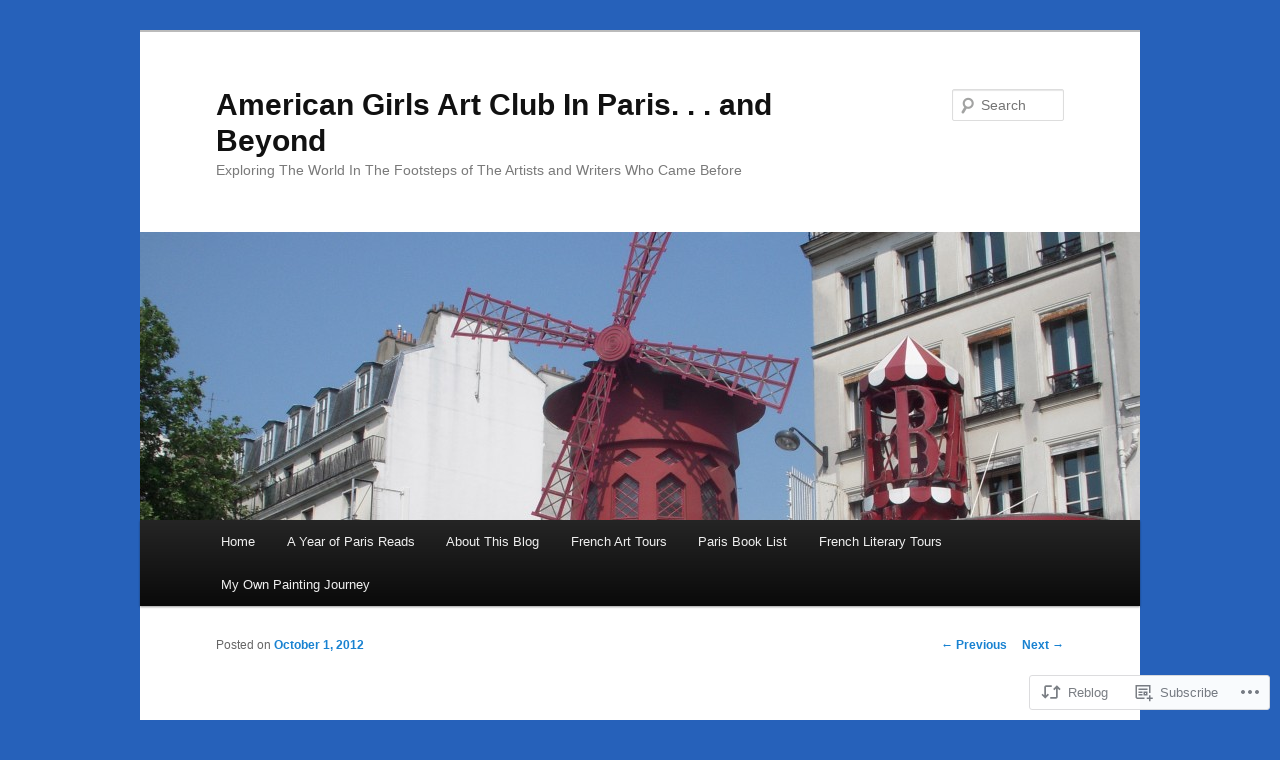

--- FILE ---
content_type: text/html; charset=UTF-8
request_url: https://americangirlsartclubinparis.com/2012/10/01/wine-and-war-in-france/
body_size: 25430
content:
<!DOCTYPE html>
<!--[if IE 6]>
<html id="ie6" lang="en">
<![endif]-->
<!--[if IE 7]>
<html id="ie7" lang="en">
<![endif]-->
<!--[if IE 8]>
<html id="ie8" lang="en">
<![endif]-->
<!--[if !(IE 6) & !(IE 7) & !(IE 8)]><!-->
<html lang="en">
<!--<![endif]-->
<head>
<meta charset="UTF-8" />
<meta name="viewport" content="width=device-width" />
<title>
Wine and War in France  | American Girls Art Club In Paris. . . and Beyond	</title>
<link rel="profile" href="https://gmpg.org/xfn/11" />
<link rel="stylesheet" type="text/css" media="all" href="https://s0.wp.com/wp-content/themes/pub/twentyeleven/style.css?m=1741693348i&amp;ver=20190507" />
<link rel="pingback" href="https://americangirlsartclubinparis.com/xmlrpc.php">
<!--[if lt IE 9]>
<script src="https://s0.wp.com/wp-content/themes/pub/twentyeleven/js/html5.js?m=1394055389i&amp;ver=3.7.0" type="text/javascript"></script>
<![endif]-->
<meta name='robots' content='max-image-preview:large' />

<!-- Async WordPress.com Remote Login -->
<script id="wpcom_remote_login_js">
var wpcom_remote_login_extra_auth = '';
function wpcom_remote_login_remove_dom_node_id( element_id ) {
	var dom_node = document.getElementById( element_id );
	if ( dom_node ) { dom_node.parentNode.removeChild( dom_node ); }
}
function wpcom_remote_login_remove_dom_node_classes( class_name ) {
	var dom_nodes = document.querySelectorAll( '.' + class_name );
	for ( var i = 0; i < dom_nodes.length; i++ ) {
		dom_nodes[ i ].parentNode.removeChild( dom_nodes[ i ] );
	}
}
function wpcom_remote_login_final_cleanup() {
	wpcom_remote_login_remove_dom_node_classes( "wpcom_remote_login_msg" );
	wpcom_remote_login_remove_dom_node_id( "wpcom_remote_login_key" );
	wpcom_remote_login_remove_dom_node_id( "wpcom_remote_login_validate" );
	wpcom_remote_login_remove_dom_node_id( "wpcom_remote_login_js" );
	wpcom_remote_login_remove_dom_node_id( "wpcom_request_access_iframe" );
	wpcom_remote_login_remove_dom_node_id( "wpcom_request_access_styles" );
}

// Watch for messages back from the remote login
window.addEventListener( "message", function( e ) {
	if ( e.origin === "https://r-login.wordpress.com" ) {
		var data = {};
		try {
			data = JSON.parse( e.data );
		} catch( e ) {
			wpcom_remote_login_final_cleanup();
			return;
		}

		if ( data.msg === 'LOGIN' ) {
			// Clean up the login check iframe
			wpcom_remote_login_remove_dom_node_id( "wpcom_remote_login_key" );

			var id_regex = new RegExp( /^[0-9]+$/ );
			var token_regex = new RegExp( /^.*|.*|.*$/ );
			if (
				token_regex.test( data.token )
				&& id_regex.test( data.wpcomid )
			) {
				// We have everything we need to ask for a login
				var script = document.createElement( "script" );
				script.setAttribute( "id", "wpcom_remote_login_validate" );
				script.src = '/remote-login.php?wpcom_remote_login=validate'
					+ '&wpcomid=' + data.wpcomid
					+ '&token=' + encodeURIComponent( data.token )
					+ '&host=' + window.location.protocol
					+ '//' + window.location.hostname
					+ '&postid=1064'
					+ '&is_singular=1';
				document.body.appendChild( script );
			}

			return;
		}

		// Safari ITP, not logged in, so redirect
		if ( data.msg === 'LOGIN-REDIRECT' ) {
			window.location = 'https://wordpress.com/log-in?redirect_to=' + window.location.href;
			return;
		}

		// Safari ITP, storage access failed, remove the request
		if ( data.msg === 'LOGIN-REMOVE' ) {
			var css_zap = 'html { -webkit-transition: margin-top 1s; transition: margin-top 1s; } /* 9001 */ html { margin-top: 0 !important; } * html body { margin-top: 0 !important; } @media screen and ( max-width: 782px ) { html { margin-top: 0 !important; } * html body { margin-top: 0 !important; } }';
			var style_zap = document.createElement( 'style' );
			style_zap.type = 'text/css';
			style_zap.appendChild( document.createTextNode( css_zap ) );
			document.body.appendChild( style_zap );

			var e = document.getElementById( 'wpcom_request_access_iframe' );
			e.parentNode.removeChild( e );

			document.cookie = 'wordpress_com_login_access=denied; path=/; max-age=31536000';

			return;
		}

		// Safari ITP
		if ( data.msg === 'REQUEST_ACCESS' ) {
			console.log( 'request access: safari' );

			// Check ITP iframe enable/disable knob
			if ( wpcom_remote_login_extra_auth !== 'safari_itp_iframe' ) {
				return;
			}

			// If we are in a "private window" there is no ITP.
			var private_window = false;
			try {
				var opendb = window.openDatabase( null, null, null, null );
			} catch( e ) {
				private_window = true;
			}

			if ( private_window ) {
				console.log( 'private window' );
				return;
			}

			var iframe = document.createElement( 'iframe' );
			iframe.id = 'wpcom_request_access_iframe';
			iframe.setAttribute( 'scrolling', 'no' );
			iframe.setAttribute( 'sandbox', 'allow-storage-access-by-user-activation allow-scripts allow-same-origin allow-top-navigation-by-user-activation' );
			iframe.src = 'https://r-login.wordpress.com/remote-login.php?wpcom_remote_login=request_access&origin=' + encodeURIComponent( data.origin ) + '&wpcomid=' + encodeURIComponent( data.wpcomid );

			var css = 'html { -webkit-transition: margin-top 1s; transition: margin-top 1s; } /* 9001 */ html { margin-top: 46px !important; } * html body { margin-top: 46px !important; } @media screen and ( max-width: 660px ) { html { margin-top: 71px !important; } * html body { margin-top: 71px !important; } #wpcom_request_access_iframe { display: block; height: 71px !important; } } #wpcom_request_access_iframe { border: 0px; height: 46px; position: fixed; top: 0; left: 0; width: 100%; min-width: 100%; z-index: 99999; background: #23282d; } ';

			var style = document.createElement( 'style' );
			style.type = 'text/css';
			style.id = 'wpcom_request_access_styles';
			style.appendChild( document.createTextNode( css ) );
			document.body.appendChild( style );

			document.body.appendChild( iframe );
		}

		if ( data.msg === 'DONE' ) {
			wpcom_remote_login_final_cleanup();
		}
	}
}, false );

// Inject the remote login iframe after the page has had a chance to load
// more critical resources
window.addEventListener( "DOMContentLoaded", function( e ) {
	var iframe = document.createElement( "iframe" );
	iframe.style.display = "none";
	iframe.setAttribute( "scrolling", "no" );
	iframe.setAttribute( "id", "wpcom_remote_login_key" );
	iframe.src = "https://r-login.wordpress.com/remote-login.php"
		+ "?wpcom_remote_login=key"
		+ "&origin=aHR0cHM6Ly9hbWVyaWNhbmdpcmxzYXJ0Y2x1YmlucGFyaXMuY29t"
		+ "&wpcomid=28945566"
		+ "&time=" + Math.floor( Date.now() / 1000 );
	document.body.appendChild( iframe );
}, false );
</script>
<link rel='dns-prefetch' href='//s0.wp.com' />
<link rel='dns-prefetch' href='//wordpress.com' />
<link rel="alternate" type="application/rss+xml" title="American Girls Art Club In Paris. . . and Beyond &raquo; Feed" href="https://americangirlsartclubinparis.com/feed/" />
<link rel="alternate" type="application/rss+xml" title="American Girls Art Club In Paris. . . and Beyond &raquo; Comments Feed" href="https://americangirlsartclubinparis.com/comments/feed/" />
<link rel="alternate" type="application/rss+xml" title="American Girls Art Club In Paris. . . and Beyond &raquo; Wine and War in&nbsp;France Comments Feed" href="https://americangirlsartclubinparis.com/2012/10/01/wine-and-war-in-france/feed/" />
	<script type="text/javascript">
		/* <![CDATA[ */
		function addLoadEvent(func) {
			var oldonload = window.onload;
			if (typeof window.onload != 'function') {
				window.onload = func;
			} else {
				window.onload = function () {
					oldonload();
					func();
				}
			}
		}
		/* ]]> */
	</script>
	<link crossorigin='anonymous' rel='stylesheet' id='all-css-0-1' href='/_static/??-eJxtzEkKgDAQRNELGZs4EDfiWUJsxMzYHby+RARB3BQ8KD6cWZgUGSNDKCL7su2RwCJnbdxjCCnVWYtHggO9ZlxFTsQftYaogf+k3x2+4Vv1voRZqrHvpkHJwV5glDTa&cssminify=yes' type='text/css' media='all' />
<style id='wp-emoji-styles-inline-css'>

	img.wp-smiley, img.emoji {
		display: inline !important;
		border: none !important;
		box-shadow: none !important;
		height: 1em !important;
		width: 1em !important;
		margin: 0 0.07em !important;
		vertical-align: -0.1em !important;
		background: none !important;
		padding: 0 !important;
	}
/*# sourceURL=wp-emoji-styles-inline-css */
</style>
<link crossorigin='anonymous' rel='stylesheet' id='all-css-2-1' href='/wp-content/plugins/gutenberg-core/v22.4.2/build/styles/block-library/style.min.css?m=1769608164i&cssminify=yes' type='text/css' media='all' />
<style id='wp-block-library-inline-css'>
.has-text-align-justify {
	text-align:justify;
}
.has-text-align-justify{text-align:justify;}

/*# sourceURL=wp-block-library-inline-css */
</style><style id='global-styles-inline-css'>
:root{--wp--preset--aspect-ratio--square: 1;--wp--preset--aspect-ratio--4-3: 4/3;--wp--preset--aspect-ratio--3-4: 3/4;--wp--preset--aspect-ratio--3-2: 3/2;--wp--preset--aspect-ratio--2-3: 2/3;--wp--preset--aspect-ratio--16-9: 16/9;--wp--preset--aspect-ratio--9-16: 9/16;--wp--preset--color--black: #000;--wp--preset--color--cyan-bluish-gray: #abb8c3;--wp--preset--color--white: #fff;--wp--preset--color--pale-pink: #f78da7;--wp--preset--color--vivid-red: #cf2e2e;--wp--preset--color--luminous-vivid-orange: #ff6900;--wp--preset--color--luminous-vivid-amber: #fcb900;--wp--preset--color--light-green-cyan: #7bdcb5;--wp--preset--color--vivid-green-cyan: #00d084;--wp--preset--color--pale-cyan-blue: #8ed1fc;--wp--preset--color--vivid-cyan-blue: #0693e3;--wp--preset--color--vivid-purple: #9b51e0;--wp--preset--color--blue: #1982d1;--wp--preset--color--dark-gray: #373737;--wp--preset--color--medium-gray: #666;--wp--preset--color--light-gray: #e2e2e2;--wp--preset--gradient--vivid-cyan-blue-to-vivid-purple: linear-gradient(135deg,rgb(6,147,227) 0%,rgb(155,81,224) 100%);--wp--preset--gradient--light-green-cyan-to-vivid-green-cyan: linear-gradient(135deg,rgb(122,220,180) 0%,rgb(0,208,130) 100%);--wp--preset--gradient--luminous-vivid-amber-to-luminous-vivid-orange: linear-gradient(135deg,rgb(252,185,0) 0%,rgb(255,105,0) 100%);--wp--preset--gradient--luminous-vivid-orange-to-vivid-red: linear-gradient(135deg,rgb(255,105,0) 0%,rgb(207,46,46) 100%);--wp--preset--gradient--very-light-gray-to-cyan-bluish-gray: linear-gradient(135deg,rgb(238,238,238) 0%,rgb(169,184,195) 100%);--wp--preset--gradient--cool-to-warm-spectrum: linear-gradient(135deg,rgb(74,234,220) 0%,rgb(151,120,209) 20%,rgb(207,42,186) 40%,rgb(238,44,130) 60%,rgb(251,105,98) 80%,rgb(254,248,76) 100%);--wp--preset--gradient--blush-light-purple: linear-gradient(135deg,rgb(255,206,236) 0%,rgb(152,150,240) 100%);--wp--preset--gradient--blush-bordeaux: linear-gradient(135deg,rgb(254,205,165) 0%,rgb(254,45,45) 50%,rgb(107,0,62) 100%);--wp--preset--gradient--luminous-dusk: linear-gradient(135deg,rgb(255,203,112) 0%,rgb(199,81,192) 50%,rgb(65,88,208) 100%);--wp--preset--gradient--pale-ocean: linear-gradient(135deg,rgb(255,245,203) 0%,rgb(182,227,212) 50%,rgb(51,167,181) 100%);--wp--preset--gradient--electric-grass: linear-gradient(135deg,rgb(202,248,128) 0%,rgb(113,206,126) 100%);--wp--preset--gradient--midnight: linear-gradient(135deg,rgb(2,3,129) 0%,rgb(40,116,252) 100%);--wp--preset--font-size--small: 13px;--wp--preset--font-size--medium: 20px;--wp--preset--font-size--large: 36px;--wp--preset--font-size--x-large: 42px;--wp--preset--font-family--albert-sans: 'Albert Sans', sans-serif;--wp--preset--font-family--alegreya: Alegreya, serif;--wp--preset--font-family--arvo: Arvo, serif;--wp--preset--font-family--bodoni-moda: 'Bodoni Moda', serif;--wp--preset--font-family--bricolage-grotesque: 'Bricolage Grotesque', sans-serif;--wp--preset--font-family--cabin: Cabin, sans-serif;--wp--preset--font-family--chivo: Chivo, sans-serif;--wp--preset--font-family--commissioner: Commissioner, sans-serif;--wp--preset--font-family--cormorant: Cormorant, serif;--wp--preset--font-family--courier-prime: 'Courier Prime', monospace;--wp--preset--font-family--crimson-pro: 'Crimson Pro', serif;--wp--preset--font-family--dm-mono: 'DM Mono', monospace;--wp--preset--font-family--dm-sans: 'DM Sans', sans-serif;--wp--preset--font-family--dm-serif-display: 'DM Serif Display', serif;--wp--preset--font-family--domine: Domine, serif;--wp--preset--font-family--eb-garamond: 'EB Garamond', serif;--wp--preset--font-family--epilogue: Epilogue, sans-serif;--wp--preset--font-family--fahkwang: Fahkwang, sans-serif;--wp--preset--font-family--figtree: Figtree, sans-serif;--wp--preset--font-family--fira-sans: 'Fira Sans', sans-serif;--wp--preset--font-family--fjalla-one: 'Fjalla One', sans-serif;--wp--preset--font-family--fraunces: Fraunces, serif;--wp--preset--font-family--gabarito: Gabarito, system-ui;--wp--preset--font-family--ibm-plex-mono: 'IBM Plex Mono', monospace;--wp--preset--font-family--ibm-plex-sans: 'IBM Plex Sans', sans-serif;--wp--preset--font-family--ibarra-real-nova: 'Ibarra Real Nova', serif;--wp--preset--font-family--instrument-serif: 'Instrument Serif', serif;--wp--preset--font-family--inter: Inter, sans-serif;--wp--preset--font-family--josefin-sans: 'Josefin Sans', sans-serif;--wp--preset--font-family--jost: Jost, sans-serif;--wp--preset--font-family--libre-baskerville: 'Libre Baskerville', serif;--wp--preset--font-family--libre-franklin: 'Libre Franklin', sans-serif;--wp--preset--font-family--literata: Literata, serif;--wp--preset--font-family--lora: Lora, serif;--wp--preset--font-family--merriweather: Merriweather, serif;--wp--preset--font-family--montserrat: Montserrat, sans-serif;--wp--preset--font-family--newsreader: Newsreader, serif;--wp--preset--font-family--noto-sans-mono: 'Noto Sans Mono', sans-serif;--wp--preset--font-family--nunito: Nunito, sans-serif;--wp--preset--font-family--open-sans: 'Open Sans', sans-serif;--wp--preset--font-family--overpass: Overpass, sans-serif;--wp--preset--font-family--pt-serif: 'PT Serif', serif;--wp--preset--font-family--petrona: Petrona, serif;--wp--preset--font-family--piazzolla: Piazzolla, serif;--wp--preset--font-family--playfair-display: 'Playfair Display', serif;--wp--preset--font-family--plus-jakarta-sans: 'Plus Jakarta Sans', sans-serif;--wp--preset--font-family--poppins: Poppins, sans-serif;--wp--preset--font-family--raleway: Raleway, sans-serif;--wp--preset--font-family--roboto: Roboto, sans-serif;--wp--preset--font-family--roboto-slab: 'Roboto Slab', serif;--wp--preset--font-family--rubik: Rubik, sans-serif;--wp--preset--font-family--rufina: Rufina, serif;--wp--preset--font-family--sora: Sora, sans-serif;--wp--preset--font-family--source-sans-3: 'Source Sans 3', sans-serif;--wp--preset--font-family--source-serif-4: 'Source Serif 4', serif;--wp--preset--font-family--space-mono: 'Space Mono', monospace;--wp--preset--font-family--syne: Syne, sans-serif;--wp--preset--font-family--texturina: Texturina, serif;--wp--preset--font-family--urbanist: Urbanist, sans-serif;--wp--preset--font-family--work-sans: 'Work Sans', sans-serif;--wp--preset--spacing--20: 0.44rem;--wp--preset--spacing--30: 0.67rem;--wp--preset--spacing--40: 1rem;--wp--preset--spacing--50: 1.5rem;--wp--preset--spacing--60: 2.25rem;--wp--preset--spacing--70: 3.38rem;--wp--preset--spacing--80: 5.06rem;--wp--preset--shadow--natural: 6px 6px 9px rgba(0, 0, 0, 0.2);--wp--preset--shadow--deep: 12px 12px 50px rgba(0, 0, 0, 0.4);--wp--preset--shadow--sharp: 6px 6px 0px rgba(0, 0, 0, 0.2);--wp--preset--shadow--outlined: 6px 6px 0px -3px rgb(255, 255, 255), 6px 6px rgb(0, 0, 0);--wp--preset--shadow--crisp: 6px 6px 0px rgb(0, 0, 0);}:where(body) { margin: 0; }:where(.is-layout-flex){gap: 0.5em;}:where(.is-layout-grid){gap: 0.5em;}body .is-layout-flex{display: flex;}.is-layout-flex{flex-wrap: wrap;align-items: center;}.is-layout-flex > :is(*, div){margin: 0;}body .is-layout-grid{display: grid;}.is-layout-grid > :is(*, div){margin: 0;}body{padding-top: 0px;padding-right: 0px;padding-bottom: 0px;padding-left: 0px;}:root :where(.wp-element-button, .wp-block-button__link){background-color: #32373c;border-width: 0;color: #fff;font-family: inherit;font-size: inherit;font-style: inherit;font-weight: inherit;letter-spacing: inherit;line-height: inherit;padding-top: calc(0.667em + 2px);padding-right: calc(1.333em + 2px);padding-bottom: calc(0.667em + 2px);padding-left: calc(1.333em + 2px);text-decoration: none;text-transform: inherit;}.has-black-color{color: var(--wp--preset--color--black) !important;}.has-cyan-bluish-gray-color{color: var(--wp--preset--color--cyan-bluish-gray) !important;}.has-white-color{color: var(--wp--preset--color--white) !important;}.has-pale-pink-color{color: var(--wp--preset--color--pale-pink) !important;}.has-vivid-red-color{color: var(--wp--preset--color--vivid-red) !important;}.has-luminous-vivid-orange-color{color: var(--wp--preset--color--luminous-vivid-orange) !important;}.has-luminous-vivid-amber-color{color: var(--wp--preset--color--luminous-vivid-amber) !important;}.has-light-green-cyan-color{color: var(--wp--preset--color--light-green-cyan) !important;}.has-vivid-green-cyan-color{color: var(--wp--preset--color--vivid-green-cyan) !important;}.has-pale-cyan-blue-color{color: var(--wp--preset--color--pale-cyan-blue) !important;}.has-vivid-cyan-blue-color{color: var(--wp--preset--color--vivid-cyan-blue) !important;}.has-vivid-purple-color{color: var(--wp--preset--color--vivid-purple) !important;}.has-blue-color{color: var(--wp--preset--color--blue) !important;}.has-dark-gray-color{color: var(--wp--preset--color--dark-gray) !important;}.has-medium-gray-color{color: var(--wp--preset--color--medium-gray) !important;}.has-light-gray-color{color: var(--wp--preset--color--light-gray) !important;}.has-black-background-color{background-color: var(--wp--preset--color--black) !important;}.has-cyan-bluish-gray-background-color{background-color: var(--wp--preset--color--cyan-bluish-gray) !important;}.has-white-background-color{background-color: var(--wp--preset--color--white) !important;}.has-pale-pink-background-color{background-color: var(--wp--preset--color--pale-pink) !important;}.has-vivid-red-background-color{background-color: var(--wp--preset--color--vivid-red) !important;}.has-luminous-vivid-orange-background-color{background-color: var(--wp--preset--color--luminous-vivid-orange) !important;}.has-luminous-vivid-amber-background-color{background-color: var(--wp--preset--color--luminous-vivid-amber) !important;}.has-light-green-cyan-background-color{background-color: var(--wp--preset--color--light-green-cyan) !important;}.has-vivid-green-cyan-background-color{background-color: var(--wp--preset--color--vivid-green-cyan) !important;}.has-pale-cyan-blue-background-color{background-color: var(--wp--preset--color--pale-cyan-blue) !important;}.has-vivid-cyan-blue-background-color{background-color: var(--wp--preset--color--vivid-cyan-blue) !important;}.has-vivid-purple-background-color{background-color: var(--wp--preset--color--vivid-purple) !important;}.has-blue-background-color{background-color: var(--wp--preset--color--blue) !important;}.has-dark-gray-background-color{background-color: var(--wp--preset--color--dark-gray) !important;}.has-medium-gray-background-color{background-color: var(--wp--preset--color--medium-gray) !important;}.has-light-gray-background-color{background-color: var(--wp--preset--color--light-gray) !important;}.has-black-border-color{border-color: var(--wp--preset--color--black) !important;}.has-cyan-bluish-gray-border-color{border-color: var(--wp--preset--color--cyan-bluish-gray) !important;}.has-white-border-color{border-color: var(--wp--preset--color--white) !important;}.has-pale-pink-border-color{border-color: var(--wp--preset--color--pale-pink) !important;}.has-vivid-red-border-color{border-color: var(--wp--preset--color--vivid-red) !important;}.has-luminous-vivid-orange-border-color{border-color: var(--wp--preset--color--luminous-vivid-orange) !important;}.has-luminous-vivid-amber-border-color{border-color: var(--wp--preset--color--luminous-vivid-amber) !important;}.has-light-green-cyan-border-color{border-color: var(--wp--preset--color--light-green-cyan) !important;}.has-vivid-green-cyan-border-color{border-color: var(--wp--preset--color--vivid-green-cyan) !important;}.has-pale-cyan-blue-border-color{border-color: var(--wp--preset--color--pale-cyan-blue) !important;}.has-vivid-cyan-blue-border-color{border-color: var(--wp--preset--color--vivid-cyan-blue) !important;}.has-vivid-purple-border-color{border-color: var(--wp--preset--color--vivid-purple) !important;}.has-blue-border-color{border-color: var(--wp--preset--color--blue) !important;}.has-dark-gray-border-color{border-color: var(--wp--preset--color--dark-gray) !important;}.has-medium-gray-border-color{border-color: var(--wp--preset--color--medium-gray) !important;}.has-light-gray-border-color{border-color: var(--wp--preset--color--light-gray) !important;}.has-vivid-cyan-blue-to-vivid-purple-gradient-background{background: var(--wp--preset--gradient--vivid-cyan-blue-to-vivid-purple) !important;}.has-light-green-cyan-to-vivid-green-cyan-gradient-background{background: var(--wp--preset--gradient--light-green-cyan-to-vivid-green-cyan) !important;}.has-luminous-vivid-amber-to-luminous-vivid-orange-gradient-background{background: var(--wp--preset--gradient--luminous-vivid-amber-to-luminous-vivid-orange) !important;}.has-luminous-vivid-orange-to-vivid-red-gradient-background{background: var(--wp--preset--gradient--luminous-vivid-orange-to-vivid-red) !important;}.has-very-light-gray-to-cyan-bluish-gray-gradient-background{background: var(--wp--preset--gradient--very-light-gray-to-cyan-bluish-gray) !important;}.has-cool-to-warm-spectrum-gradient-background{background: var(--wp--preset--gradient--cool-to-warm-spectrum) !important;}.has-blush-light-purple-gradient-background{background: var(--wp--preset--gradient--blush-light-purple) !important;}.has-blush-bordeaux-gradient-background{background: var(--wp--preset--gradient--blush-bordeaux) !important;}.has-luminous-dusk-gradient-background{background: var(--wp--preset--gradient--luminous-dusk) !important;}.has-pale-ocean-gradient-background{background: var(--wp--preset--gradient--pale-ocean) !important;}.has-electric-grass-gradient-background{background: var(--wp--preset--gradient--electric-grass) !important;}.has-midnight-gradient-background{background: var(--wp--preset--gradient--midnight) !important;}.has-small-font-size{font-size: var(--wp--preset--font-size--small) !important;}.has-medium-font-size{font-size: var(--wp--preset--font-size--medium) !important;}.has-large-font-size{font-size: var(--wp--preset--font-size--large) !important;}.has-x-large-font-size{font-size: var(--wp--preset--font-size--x-large) !important;}.has-albert-sans-font-family{font-family: var(--wp--preset--font-family--albert-sans) !important;}.has-alegreya-font-family{font-family: var(--wp--preset--font-family--alegreya) !important;}.has-arvo-font-family{font-family: var(--wp--preset--font-family--arvo) !important;}.has-bodoni-moda-font-family{font-family: var(--wp--preset--font-family--bodoni-moda) !important;}.has-bricolage-grotesque-font-family{font-family: var(--wp--preset--font-family--bricolage-grotesque) !important;}.has-cabin-font-family{font-family: var(--wp--preset--font-family--cabin) !important;}.has-chivo-font-family{font-family: var(--wp--preset--font-family--chivo) !important;}.has-commissioner-font-family{font-family: var(--wp--preset--font-family--commissioner) !important;}.has-cormorant-font-family{font-family: var(--wp--preset--font-family--cormorant) !important;}.has-courier-prime-font-family{font-family: var(--wp--preset--font-family--courier-prime) !important;}.has-crimson-pro-font-family{font-family: var(--wp--preset--font-family--crimson-pro) !important;}.has-dm-mono-font-family{font-family: var(--wp--preset--font-family--dm-mono) !important;}.has-dm-sans-font-family{font-family: var(--wp--preset--font-family--dm-sans) !important;}.has-dm-serif-display-font-family{font-family: var(--wp--preset--font-family--dm-serif-display) !important;}.has-domine-font-family{font-family: var(--wp--preset--font-family--domine) !important;}.has-eb-garamond-font-family{font-family: var(--wp--preset--font-family--eb-garamond) !important;}.has-epilogue-font-family{font-family: var(--wp--preset--font-family--epilogue) !important;}.has-fahkwang-font-family{font-family: var(--wp--preset--font-family--fahkwang) !important;}.has-figtree-font-family{font-family: var(--wp--preset--font-family--figtree) !important;}.has-fira-sans-font-family{font-family: var(--wp--preset--font-family--fira-sans) !important;}.has-fjalla-one-font-family{font-family: var(--wp--preset--font-family--fjalla-one) !important;}.has-fraunces-font-family{font-family: var(--wp--preset--font-family--fraunces) !important;}.has-gabarito-font-family{font-family: var(--wp--preset--font-family--gabarito) !important;}.has-ibm-plex-mono-font-family{font-family: var(--wp--preset--font-family--ibm-plex-mono) !important;}.has-ibm-plex-sans-font-family{font-family: var(--wp--preset--font-family--ibm-plex-sans) !important;}.has-ibarra-real-nova-font-family{font-family: var(--wp--preset--font-family--ibarra-real-nova) !important;}.has-instrument-serif-font-family{font-family: var(--wp--preset--font-family--instrument-serif) !important;}.has-inter-font-family{font-family: var(--wp--preset--font-family--inter) !important;}.has-josefin-sans-font-family{font-family: var(--wp--preset--font-family--josefin-sans) !important;}.has-jost-font-family{font-family: var(--wp--preset--font-family--jost) !important;}.has-libre-baskerville-font-family{font-family: var(--wp--preset--font-family--libre-baskerville) !important;}.has-libre-franklin-font-family{font-family: var(--wp--preset--font-family--libre-franklin) !important;}.has-literata-font-family{font-family: var(--wp--preset--font-family--literata) !important;}.has-lora-font-family{font-family: var(--wp--preset--font-family--lora) !important;}.has-merriweather-font-family{font-family: var(--wp--preset--font-family--merriweather) !important;}.has-montserrat-font-family{font-family: var(--wp--preset--font-family--montserrat) !important;}.has-newsreader-font-family{font-family: var(--wp--preset--font-family--newsreader) !important;}.has-noto-sans-mono-font-family{font-family: var(--wp--preset--font-family--noto-sans-mono) !important;}.has-nunito-font-family{font-family: var(--wp--preset--font-family--nunito) !important;}.has-open-sans-font-family{font-family: var(--wp--preset--font-family--open-sans) !important;}.has-overpass-font-family{font-family: var(--wp--preset--font-family--overpass) !important;}.has-pt-serif-font-family{font-family: var(--wp--preset--font-family--pt-serif) !important;}.has-petrona-font-family{font-family: var(--wp--preset--font-family--petrona) !important;}.has-piazzolla-font-family{font-family: var(--wp--preset--font-family--piazzolla) !important;}.has-playfair-display-font-family{font-family: var(--wp--preset--font-family--playfair-display) !important;}.has-plus-jakarta-sans-font-family{font-family: var(--wp--preset--font-family--plus-jakarta-sans) !important;}.has-poppins-font-family{font-family: var(--wp--preset--font-family--poppins) !important;}.has-raleway-font-family{font-family: var(--wp--preset--font-family--raleway) !important;}.has-roboto-font-family{font-family: var(--wp--preset--font-family--roboto) !important;}.has-roboto-slab-font-family{font-family: var(--wp--preset--font-family--roboto-slab) !important;}.has-rubik-font-family{font-family: var(--wp--preset--font-family--rubik) !important;}.has-rufina-font-family{font-family: var(--wp--preset--font-family--rufina) !important;}.has-sora-font-family{font-family: var(--wp--preset--font-family--sora) !important;}.has-source-sans-3-font-family{font-family: var(--wp--preset--font-family--source-sans-3) !important;}.has-source-serif-4-font-family{font-family: var(--wp--preset--font-family--source-serif-4) !important;}.has-space-mono-font-family{font-family: var(--wp--preset--font-family--space-mono) !important;}.has-syne-font-family{font-family: var(--wp--preset--font-family--syne) !important;}.has-texturina-font-family{font-family: var(--wp--preset--font-family--texturina) !important;}.has-urbanist-font-family{font-family: var(--wp--preset--font-family--urbanist) !important;}.has-work-sans-font-family{font-family: var(--wp--preset--font-family--work-sans) !important;}
/*# sourceURL=global-styles-inline-css */
</style>

<style id='classic-theme-styles-inline-css'>
.wp-block-button__link{background-color:#32373c;border-radius:9999px;box-shadow:none;color:#fff;font-size:1.125em;padding:calc(.667em + 2px) calc(1.333em + 2px);text-decoration:none}.wp-block-file__button{background:#32373c;color:#fff}.wp-block-accordion-heading{margin:0}.wp-block-accordion-heading__toggle{background-color:inherit!important;color:inherit!important}.wp-block-accordion-heading__toggle:not(:focus-visible){outline:none}.wp-block-accordion-heading__toggle:focus,.wp-block-accordion-heading__toggle:hover{background-color:inherit!important;border:none;box-shadow:none;color:inherit;padding:var(--wp--preset--spacing--20,1em) 0;text-decoration:none}.wp-block-accordion-heading__toggle:focus-visible{outline:auto;outline-offset:0}
/*# sourceURL=/wp-content/plugins/gutenberg-core/v22.4.2/build/styles/block-library/classic.min.css */
</style>
<link crossorigin='anonymous' rel='stylesheet' id='all-css-4-1' href='/_static/??-eJyNj+0OwWAMhW9I1QThh7iWbepV3q+snXH3yoIsZPGnaU/69Jxil6FOUSkqhhaybx1HwTo1ZHrIpaJtBNpzSZ6CrU1rkQn+xjreO1LD5dWD0nUcyWYDVZUbEgGrgdsAejQvGeOMeqQBz2fqDQdKjzLGpGy0vJuvm70V5rZC7Uy42Z8Xilj5VJ//Xxe9eYLnN2OxG7K7zlr3zPwZxyBHCSxNqZziYICDL7l5oLuwLVbz+XqxmRXL0x2+JrFT&cssminify=yes' type='text/css' media='all' />
<style id='jetpack-global-styles-frontend-style-inline-css'>
:root { --font-headings: unset; --font-base: unset; --font-headings-default: -apple-system,BlinkMacSystemFont,"Segoe UI",Roboto,Oxygen-Sans,Ubuntu,Cantarell,"Helvetica Neue",sans-serif; --font-base-default: -apple-system,BlinkMacSystemFont,"Segoe UI",Roboto,Oxygen-Sans,Ubuntu,Cantarell,"Helvetica Neue",sans-serif;}
/*# sourceURL=jetpack-global-styles-frontend-style-inline-css */
</style>
<link crossorigin='anonymous' rel='stylesheet' id='all-css-6-1' href='/_static/??-eJyNjcEKwjAQRH/IuFRT6kX8FNkmS5K6yQY3Qfx7bfEiXrwM82B4A49qnJRGpUHupnIPqSgs1Cq624chi6zhO5OCRryTR++fW00l7J3qDv43XVNxoOISsmEJol/wY2uR8vs3WggsM/I6uOTzMI3Hw8lOg11eUT1JKA==&cssminify=yes' type='text/css' media='all' />
<script type="text/javascript" id="jetpack_related-posts-js-extra">
/* <![CDATA[ */
var related_posts_js_options = {"post_heading":"h4"};
//# sourceURL=jetpack_related-posts-js-extra
/* ]]> */
</script>
<script type="text/javascript" id="wpcom-actionbar-placeholder-js-extra">
/* <![CDATA[ */
var actionbardata = {"siteID":"28945566","postID":"1064","siteURL":"https://americangirlsartclubinparis.com","xhrURL":"https://americangirlsartclubinparis.com/wp-admin/admin-ajax.php","nonce":"a2d72dba4d","isLoggedIn":"","statusMessage":"","subsEmailDefault":"instantly","proxyScriptUrl":"https://s0.wp.com/wp-content/js/wpcom-proxy-request.js?m=1513050504i&amp;ver=20211021","shortlink":"https://wp.me/p1Xs3Y-ha","i18n":{"followedText":"New posts from this site will now appear in your \u003Ca href=\"https://wordpress.com/reader\"\u003EReader\u003C/a\u003E","foldBar":"Collapse this bar","unfoldBar":"Expand this bar","shortLinkCopied":"Shortlink copied to clipboard."}};
//# sourceURL=wpcom-actionbar-placeholder-js-extra
/* ]]> */
</script>
<script type="text/javascript" id="jetpack-mu-wpcom-settings-js-before">
/* <![CDATA[ */
var JETPACK_MU_WPCOM_SETTINGS = {"assetsUrl":"https://s0.wp.com/wp-content/mu-plugins/jetpack-mu-wpcom-plugin/moon/jetpack_vendor/automattic/jetpack-mu-wpcom/src/build/"};
//# sourceURL=jetpack-mu-wpcom-settings-js-before
/* ]]> */
</script>
<script crossorigin='anonymous' type='text/javascript'  src='/_static/??/wp-content/mu-plugins/jetpack-plugin/moon/_inc/build/related-posts/related-posts.min.js,/wp-content/js/rlt-proxy.js?m=1755006225j'></script>
<script type="text/javascript" id="rlt-proxy-js-after">
/* <![CDATA[ */
	rltInitialize( {"token":null,"iframeOrigins":["https:\/\/widgets.wp.com"]} );
//# sourceURL=rlt-proxy-js-after
/* ]]> */
</script>
<link rel="EditURI" type="application/rsd+xml" title="RSD" href="https://americangirlsartclubinparis.wordpress.com/xmlrpc.php?rsd" />
<meta name="generator" content="WordPress.com" />
<link rel="canonical" href="https://americangirlsartclubinparis.com/2012/10/01/wine-and-war-in-france/" />
<link rel='shortlink' href='https://wp.me/p1Xs3Y-ha' />
<link rel="alternate" type="application/json+oembed" href="https://public-api.wordpress.com/oembed/?format=json&amp;url=https%3A%2F%2Famericangirlsartclubinparis.com%2F2012%2F10%2F01%2Fwine-and-war-in-france%2F&amp;for=wpcom-auto-discovery" /><link rel="alternate" type="application/xml+oembed" href="https://public-api.wordpress.com/oembed/?format=xml&amp;url=https%3A%2F%2Famericangirlsartclubinparis.com%2F2012%2F10%2F01%2Fwine-and-war-in-france%2F&amp;for=wpcom-auto-discovery" />
<!-- Jetpack Open Graph Tags -->
<meta property="og:type" content="article" />
<meta property="og:title" content="Wine and War in France" />
<meta property="og:url" content="https://americangirlsartclubinparis.com/2012/10/01/wine-and-war-in-france/" />
<meta property="og:description" content="I Wine and history pair up well together, especially in France. More than anywhere else, the story of French winemaking is a lesson in history and tradition. Some French families have been making w…" />
<meta property="article:published_time" content="2012-10-01T10:39:46+00:00" />
<meta property="article:modified_time" content="2012-10-01T10:39:46+00:00" />
<meta property="og:site_name" content="American Girls Art Club In Paris. . . and Beyond" />
<meta property="og:image" content="https://americangirlsartclubinparis.com/wp-content/uploads/2012/10/wine-war.jpg" />
<meta property="og:image:width" content="341" />
<meta property="og:image:height" content="509" />
<meta property="og:image:alt" content="" />
<meta property="og:locale" content="en_US" />
<meta property="article:publisher" content="https://www.facebook.com/WordPresscom" />
<meta name="twitter:creator" content="@parisartclub" />
<meta name="twitter:site" content="@parisartclub" />
<meta name="twitter:text:title" content="Wine and War in&nbsp;France" />
<meta name="twitter:image" content="https://americangirlsartclubinparis.com/wp-content/uploads/2012/10/wine-war.jpg?w=640" />
<meta name="twitter:card" content="summary_large_image" />

<!-- End Jetpack Open Graph Tags -->
<link rel="shortcut icon" type="image/x-icon" href="https://secure.gravatar.com/blavatar/65a5d7c9ee935e7fcc82963ac094de9c7f79e37e7494261bac7d1784936f6588?s=32" sizes="16x16" />
<link rel="icon" type="image/x-icon" href="https://secure.gravatar.com/blavatar/65a5d7c9ee935e7fcc82963ac094de9c7f79e37e7494261bac7d1784936f6588?s=32" sizes="16x16" />
<link rel="apple-touch-icon" href="https://secure.gravatar.com/blavatar/65a5d7c9ee935e7fcc82963ac094de9c7f79e37e7494261bac7d1784936f6588?s=114" />
<link rel='openid.server' href='https://americangirlsartclubinparis.com/?openidserver=1' />
<link rel='openid.delegate' href='https://americangirlsartclubinparis.com/' />
<link rel="search" type="application/opensearchdescription+xml" href="https://americangirlsartclubinparis.com/osd.xml" title="American Girls Art Club In Paris. . . and Beyond" />
<link rel="search" type="application/opensearchdescription+xml" href="https://s1.wp.com/opensearch.xml" title="WordPress.com" />
<meta name="theme-color" content="#2661ba" />
<meta name="description" content="I Wine and history pair up well together, especially in France. More than anywhere else, the story of French winemaking is a lesson in history and tradition. Some French families have been making wine for dozens of generations. Don &amp; Petie Kladstrup&#039;s book Wine &amp; War tells the story of how some of these families survived the two&hellip;" />
<style type="text/css" id="custom-background-css">
body.custom-background { background-color: #2661ba; }
</style>
	<link crossorigin='anonymous' rel='stylesheet' id='all-css-0-3' href='/_static/??-eJyNjMEKgzAQBX9Ifdha9CJ+StF1KdFkN7gJ+X0RbM89zjAMSqxJJbEkhFxHnz9ODBunONN+M4Kq4O2EsHil3WDFRT4aMqvw/yHomj0baD40G/tf9BXXcApj27+ej6Hr2247ASkBO20=&cssminify=yes' type='text/css' media='all' />
</head>

<body class="wp-singular post-template-default single single-post postid-1064 single-format-standard custom-background wp-embed-responsive wp-theme-pubtwentyeleven customizer-styles-applied single-author singular two-column right-sidebar jetpack-reblog-enabled">
<div class="skip-link"><a class="assistive-text" href="#content">Skip to primary content</a></div><div id="page" class="hfeed">
	<header id="branding">
			<hgroup>
				<h1 id="site-title"><span><a href="https://americangirlsartclubinparis.com/" rel="home">American Girls Art Club In Paris. . . and Beyond</a></span></h1>
				<h2 id="site-description">Exploring The World In The Footsteps of The Artists and Writers Who Came Before</h2>
			</hgroup>

						<a href="https://americangirlsartclubinparis.com/">
									<img src="https://americangirlsartclubinparis.com/wp-content/uploads/2011/11/cropped-dscn0383.jpg" width="1000" height="288" alt="American Girls Art Club In Paris. . . and Beyond" />
								</a>
			
									<form method="get" id="searchform" action="https://americangirlsartclubinparis.com/">
		<label for="s" class="assistive-text">Search</label>
		<input type="text" class="field" name="s" id="s" placeholder="Search" />
		<input type="submit" class="submit" name="submit" id="searchsubmit" value="Search" />
	</form>
			
			<nav id="access">
				<h3 class="assistive-text">Main menu</h3>
				<div class="menu-paint-read-travel-container"><ul id="menu-paint-read-travel" class="menu"><li id="menu-item-1959" class="menu-item menu-item-type-custom menu-item-object-custom menu-item-1959"><a href="https://americangirlsartclubinparis.wordpress.com/">Home</a></li>
<li id="menu-item-1960" class="menu-item menu-item-type-post_type menu-item-object-page menu-item-1960"><a href="https://americangirlsartclubinparis.com/paris-reads/">A Year of Paris Reads</a></li>
<li id="menu-item-1961" class="menu-item menu-item-type-post_type menu-item-object-page menu-item-1961"><a href="https://americangirlsartclubinparis.com/about/">About This Blog</a></li>
<li id="menu-item-1962" class="menu-item menu-item-type-post_type menu-item-object-page menu-item-1962"><a href="https://americangirlsartclubinparis.com/paris-art-tours/">French Art Tours</a></li>
<li id="menu-item-1963" class="menu-item menu-item-type-post_type menu-item-object-page menu-item-1963"><a href="https://americangirlsartclubinparis.com/paris-book-list/">Paris Book List</a></li>
<li id="menu-item-1964" class="menu-item menu-item-type-post_type menu-item-object-page menu-item-1964"><a href="https://americangirlsartclubinparis.com/paris-literary-tours/">French Literary Tours</a></li>
<li id="menu-item-3722" class="menu-item menu-item-type-post_type menu-item-object-page menu-item-3722"><a href="https://americangirlsartclubinparis.com/my-paintings/">My Own Painting Journey</a></li>
</ul></div>			</nav><!-- #access -->
	</header><!-- #branding -->


	<div id="main">

		<div id="primary">
			<div id="content" role="main">

				
					<nav id="nav-single">
						<h3 class="assistive-text">Post navigation</h3>
						<span class="nav-previous"><a href="https://americangirlsartclubinparis.com/2012/09/12/napoleon-and-his-women/" rel="prev"><span class="meta-nav">&larr;</span> Previous</a></span>
						<span class="nav-next"><a href="https://americangirlsartclubinparis.com/2012/10/21/fiac-paris-2012-jaume-plensa-at-place-vendome/" rel="next">Next <span class="meta-nav">&rarr;</span></a></span>
					</nav><!-- #nav-single -->

					
<article id="post-1064" class="post-1064 post type-post status-publish format-standard hentry category-book-review category-literary-site tag-alsace-history tag-alsace-route-du-vin tag-beaune tag-broadway-books tag-burgundy tag-burgundy-history tag-comblanchien tag-cote-dor tag-cote-de-beaune tag-cote-des-nuits tag-don-and-petie-kladstrup tag-hospice-de-beaune tag-hugel-et-fils tag-maurice-drouhin tag-riquewihr tag-robert-drouhin tag-wine-war tag-world-war-ii-history-in-france">
	<header class="entry-header">
		<h1 class="entry-title">Wine and War in&nbsp;France</h1>

				<div class="entry-meta">
						<span class="sep">Posted on </span><a href="https://americangirlsartclubinparis.com/2012/10/01/wine-and-war-in-france/" title="10:39 am" rel="bookmark"><time class="entry-date" datetime="2012-10-01T10:39:46+00:00">October 1, 2012</time></a><span class="by-author"> <span class="sep"> by </span> <span class="author vcard"><a class="url fn n" href="https://americangirlsartclubinparis.com/author/americangirlsartclubinparis/" title="View all posts by americangirlsartclubinparis" rel="author">americangirlsartclubinparis</a></span></span>		</div><!-- .entry-meta -->
			</header><!-- .entry-header -->

	<div class="entry-content">
		<p><a href="https://americangirlsartclubinparis.com/wp-content/uploads/2012/10/wine-war.jpg"><img data-attachment-id="1065" data-permalink="https://americangirlsartclubinparis.com/2012/10/01/wine-and-war-in-france/wine-war/" data-orig-file="https://americangirlsartclubinparis.com/wp-content/uploads/2012/10/wine-war.jpg" data-orig-size="265,400" data-comments-opened="1" data-image-meta="{&quot;aperture&quot;:&quot;0&quot;,&quot;credit&quot;:&quot;&quot;,&quot;camera&quot;:&quot;&quot;,&quot;caption&quot;:&quot;&quot;,&quot;created_timestamp&quot;:&quot;0&quot;,&quot;copyright&quot;:&quot;&quot;,&quot;focal_length&quot;:&quot;0&quot;,&quot;iso&quot;:&quot;0&quot;,&quot;shutter_speed&quot;:&quot;0&quot;,&quot;title&quot;:&quot;&quot;}" data-image-title="wine &amp;amp; war" data-image-description="" data-image-caption="" data-medium-file="https://americangirlsartclubinparis.com/wp-content/uploads/2012/10/wine-war.jpg?w=199" data-large-file="https://americangirlsartclubinparis.com/wp-content/uploads/2012/10/wine-war.jpg?w=265" class=" wp-image-1065 alignnone" title="wine &amp; war" src="https://americangirlsartclubinparis.com/wp-content/uploads/2012/10/wine-war.jpg?w=341&#038;h=509" alt="" width="341" height="509" /></a>I</p>
<p>Wine and history pair up well together, especially in France. More than anywhere else, the story of French winemaking is a lesson in history and tradition. Some French families have been making wine for dozens of generations. Don &amp; Petie Kladstrup&#8217;s book <em><a href="http://www.justthebookstore.com/book/9780767904483">Wine &amp; War</a> </em>tells the story of how some of these families survived the two great wars of the 20th century. It makes for fascinating reading whether your interest is in history or more toward the wine. And if like me, you like both, it&#8217;s a must read. It makes a perfect companion for a wine tour in France.</p>
<p><em>Wine &amp; War</em> focuses on four French winemaking families: The Drouhins in Burgundy, the Hugels in Alsace, the owners of Lauren-Perrier in Champagne, and the Miaihles in Bordeaux. These are still some of the most prominent wine producers in France today. Their stories are triumphant and gripping, often involving deceit, risk and resistance in their battles to save their family legacies from theft and ruin by the Germans. In many cases, the winemakers even had to fight for their lives.</p>
<p>On my recent travels through Burgundy and Alsace, I brought along my copy of <em>Wine &amp; War</em> and was able to make quite a few connections with the book. Here is a <a href="https://maps.google.com/maps/ms?msid=208974916579409334660.0004cafc04d4df2c63738&amp;msa=0&amp;ll=47.199044,4.921875&amp;spn=0.470276,1.213989">Google Map </a>to save you the trouble of writing down the addresses and directions yourself. Our wine guide Tracy from<a href="http://www.burgundybyrequest.com"> Burgundy by Request</a> (highly recommended) had read and enjoyed the book, so we were able to discuss some of these sites as we drove from town to town.</p>
<p><strong>Maison Robert Drouhin, Beaune, Burgundy:</strong></p>
<div data-shortcode="caption" id="attachment_1067" style="width: 594px" class="wp-caption alignleft"><a href="https://americangirlsartclubinparis.com/wp-content/uploads/2012/10/img_3552.jpg"><img aria-describedby="caption-attachment-1067" data-attachment-id="1067" data-permalink="https://americangirlsartclubinparis.com/2012/10/01/wine-and-war-in-france/img_3552/" data-orig-file="https://americangirlsartclubinparis.com/wp-content/uploads/2012/10/img_3552.jpg" data-orig-size="2448,3264" data-comments-opened="1" data-image-meta="{&quot;aperture&quot;:&quot;2.4&quot;,&quot;credit&quot;:&quot;&quot;,&quot;camera&quot;:&quot;iPhone 4S&quot;,&quot;caption&quot;:&quot;&quot;,&quot;created_timestamp&quot;:&quot;1348145181&quot;,&quot;copyright&quot;:&quot;&quot;,&quot;focal_length&quot;:&quot;4.28&quot;,&quot;iso&quot;:&quot;250&quot;,&quot;shutter_speed&quot;:&quot;0.05&quot;,&quot;title&quot;:&quot;&quot;,&quot;latitude&quot;:&quot;47.023666666667&quot;,&quot;longitude&quot;:&quot;4.8356666666667&quot;}" data-image-title="IMG_3552" data-image-description="" data-image-caption="&lt;p&gt;Maison Joseph Drouhin has been in the hands of the Drouhin family for the last 130 years. Today, the fourth generation of Drouhins (the great-grandchildren of Maurice Drouhin) maintains its caves at the same location as Maurice did during World War II, 7 rue d&amp;#8217;Enfer in Beaune. Wine tastings are available and highly recommended!&lt;/p&gt;
" data-medium-file="https://americangirlsartclubinparis.com/wp-content/uploads/2012/10/img_3552.jpg?w=225" data-large-file="https://americangirlsartclubinparis.com/wp-content/uploads/2012/10/img_3552.jpg?w=584" class="size-full wp-image-1067" title="IMG_3552" src="https://americangirlsartclubinparis.com/wp-content/uploads/2012/10/img_3552.jpg?w=584&#038;h=778" alt="" width="584" height="778" srcset="https://americangirlsartclubinparis.com/wp-content/uploads/2012/10/img_3552.jpg?w=584&amp;h=779 584w, https://americangirlsartclubinparis.com/wp-content/uploads/2012/10/img_3552.jpg?w=1168&amp;h=1557 1168w, https://americangirlsartclubinparis.com/wp-content/uploads/2012/10/img_3552.jpg?w=113&amp;h=150 113w, https://americangirlsartclubinparis.com/wp-content/uploads/2012/10/img_3552.jpg?w=225&amp;h=300 225w, https://americangirlsartclubinparis.com/wp-content/uploads/2012/10/img_3552.jpg?w=768&amp;h=1024 768w" sizes="(max-width: 584px) 100vw, 584px" /></a><p id="caption-attachment-1067" class="wp-caption-text"><strong>Burgundy</strong>: Maison Joseph Drouhin has been in the hands of the Drouhin family for the last 130 years. Today, the fourth generation of Drouhins (the great-grandchildren of Maurice Drouhin) maintains the caves at the same location as Maurice did during World War II, at 7 rue d&#8217;Enfer in the heart of Beaune. Wine tastings are available and highly recommended!</p></div>
<div data-shortcode="caption" id="attachment_1068" style="width: 594px" class="wp-caption alignleft"><a href="https://americangirlsartclubinparis.com/wp-content/uploads/2012/10/img_4703.jpg"><img aria-describedby="caption-attachment-1068" data-attachment-id="1068" data-permalink="https://americangirlsartclubinparis.com/2012/10/01/wine-and-war-in-france/img_4703/" data-orig-file="https://americangirlsartclubinparis.com/wp-content/uploads/2012/10/img_4703.jpg" data-orig-size="4000,3000" data-comments-opened="1" data-image-meta="{&quot;aperture&quot;:&quot;5.9&quot;,&quot;credit&quot;:&quot;&quot;,&quot;camera&quot;:&quot;Canon PowerShot ELPH 100 HS&quot;,&quot;caption&quot;:&quot;&quot;,&quot;created_timestamp&quot;:&quot;1348004084&quot;,&quot;copyright&quot;:&quot;&quot;,&quot;focal_length&quot;:&quot;20&quot;,&quot;iso&quot;:&quot;250&quot;,&quot;shutter_speed&quot;:&quot;0.005&quot;,&quot;title&quot;:&quot;&quot;}" data-image-title="IMG_4703" data-image-description="" data-image-caption="&lt;p&gt;In one of the most dramatic passages of the book, the Nazis knock at the door to arrest Maurice Drouhin. Maurice has been prepared for this moment, and evades arrest by escaping through his tunnel of wine caves. He comes out of a secret doorway onto rue Paradis, and runs to the Hospice de Beaune just two more blocks away, where he hides out for 10 months.&lt;/p&gt;
" data-medium-file="https://americangirlsartclubinparis.com/wp-content/uploads/2012/10/img_4703.jpg?w=300" data-large-file="https://americangirlsartclubinparis.com/wp-content/uploads/2012/10/img_4703.jpg?w=584" class="size-full wp-image-1068" title="IMG_4703" src="https://americangirlsartclubinparis.com/wp-content/uploads/2012/10/img_4703.jpg?w=584&#038;h=438" alt="" width="584" height="438" srcset="https://americangirlsartclubinparis.com/wp-content/uploads/2012/10/img_4703.jpg?w=584&amp;h=438 584w, https://americangirlsartclubinparis.com/wp-content/uploads/2012/10/img_4703.jpg?w=1168&amp;h=876 1168w, https://americangirlsartclubinparis.com/wp-content/uploads/2012/10/img_4703.jpg?w=150&amp;h=113 150w, https://americangirlsartclubinparis.com/wp-content/uploads/2012/10/img_4703.jpg?w=300&amp;h=225 300w, https://americangirlsartclubinparis.com/wp-content/uploads/2012/10/img_4703.jpg?w=768&amp;h=576 768w, https://americangirlsartclubinparis.com/wp-content/uploads/2012/10/img_4703.jpg?w=1024&amp;h=768 1024w" sizes="(max-width: 584px) 100vw, 584px" /></a><p id="caption-attachment-1068" class="wp-caption-text"><strong>Burgundy:</strong> In one of the most dramatic passages of the book, the Nazis knock at the door to arrest Maurice Drouhin. Maurice has been prepared for this moment, and evades arrest by escaping through his tunnel of wine caves. He comes out of a secret doorway onto rue Paradis, and runs to the Hospice de Beaune just two more blocks away, where he hides out for 10 months.</p></div>
<div data-shortcode="caption" id="attachment_1069" style="width: 594px" class="wp-caption alignleft"><a href="https://americangirlsartclubinparis.com/wp-content/uploads/2012/10/img_4705.jpg"><img aria-describedby="caption-attachment-1069" data-attachment-id="1069" data-permalink="https://americangirlsartclubinparis.com/2012/10/01/wine-and-war-in-france/img_4705/" data-orig-file="https://americangirlsartclubinparis.com/wp-content/uploads/2012/10/img_4705.jpg" data-orig-size="3000,4000" data-comments-opened="1" data-image-meta="{&quot;aperture&quot;:&quot;2.8&quot;,&quot;credit&quot;:&quot;&quot;,&quot;camera&quot;:&quot;Canon PowerShot ELPH 100 HS&quot;,&quot;caption&quot;:&quot;&quot;,&quot;created_timestamp&quot;:&quot;1348004110&quot;,&quot;copyright&quot;:&quot;&quot;,&quot;focal_length&quot;:&quot;5&quot;,&quot;iso&quot;:&quot;100&quot;,&quot;shutter_speed&quot;:&quot;0.002&quot;,&quot;title&quot;:&quot;&quot;}" data-image-title="IMG_4705" data-image-description="&lt;p&gt;Burgundy: rue Paradis in Beaune. The route of Maurice Drouhin&amp;#8217;s escape from the Nazis. The Nazis were convinced Maurice worked for the Resistance, and had already arrested and released him once. Maurice knew he would be killed if he were caught. From the book: &amp;#8220;Even with a candle and his knowledge of the vast cellars, the darkness made it difficult for him to find his way. On one of the four levels of passageways that made up his cellar, he finally found what he was looking for. Maurice brushed away the cobwebs and eased himself behind the wine racks; then he gripped the handle of the door and pulled. It opened easily. Stooping slightly as he went through, Maurice quickly made his way up several steps that led to the street outside, the rue de Paradis, or Street of Paradise.&amp;#8221;&lt;/p&gt;
" data-image-caption="" data-medium-file="https://americangirlsartclubinparis.com/wp-content/uploads/2012/10/img_4705.jpg?w=225" data-large-file="https://americangirlsartclubinparis.com/wp-content/uploads/2012/10/img_4705.jpg?w=584" loading="lazy" class=" wp-image-1069" title="IMG_4705" src="https://americangirlsartclubinparis.com/wp-content/uploads/2012/10/img_4705.jpg?w=584&#038;h=778" alt="" width="584" height="778" srcset="https://americangirlsartclubinparis.com/wp-content/uploads/2012/10/img_4705.jpg?w=584&amp;h=779 584w, https://americangirlsartclubinparis.com/wp-content/uploads/2012/10/img_4705.jpg?w=1168&amp;h=1557 1168w, https://americangirlsartclubinparis.com/wp-content/uploads/2012/10/img_4705.jpg?w=113&amp;h=150 113w, https://americangirlsartclubinparis.com/wp-content/uploads/2012/10/img_4705.jpg?w=225&amp;h=300 225w, https://americangirlsartclubinparis.com/wp-content/uploads/2012/10/img_4705.jpg?w=768&amp;h=1024 768w" sizes="(max-width: 584px) 100vw, 584px" /></a><p id="caption-attachment-1069" class="wp-caption-text">&#8220;Even with a candle and his knowledge of the vast cellars, the darkness made it difficult for [Maurice] to find his way. On one of the four levels of passageways that made up his cellar, he finally found what he was looking for. Maurice brushed away the cobwebs and eased himself behind the wine racks; then he gripped the handle of the door and pulled. It opened easily. Stooping slightly as he went through, Maurice quickly made his way up several steps that led to the street outside,the rue de Paradis, or Street of Paradise.&#8221;</p></div>
<div data-shortcode="caption" id="attachment_1070" style="width: 594px" class="wp-caption alignleft"><a href="https://americangirlsartclubinparis.com/wp-content/uploads/2012/10/img_3510.jpg"><img aria-describedby="caption-attachment-1070" data-attachment-id="1070" data-permalink="https://americangirlsartclubinparis.com/2012/10/01/wine-and-war-in-france/img_3510/" data-orig-file="https://americangirlsartclubinparis.com/wp-content/uploads/2012/10/img_3510.jpg" data-orig-size="2448,3264" data-comments-opened="1" data-image-meta="{&quot;aperture&quot;:&quot;2.4&quot;,&quot;credit&quot;:&quot;&quot;,&quot;camera&quot;:&quot;iPhone 4S&quot;,&quot;caption&quot;:&quot;&quot;,&quot;created_timestamp&quot;:&quot;1348074769&quot;,&quot;copyright&quot;:&quot;&quot;,&quot;focal_length&quot;:&quot;4.28&quot;,&quot;iso&quot;:&quot;64&quot;,&quot;shutter_speed&quot;:&quot;0.0015220700152207&quot;,&quot;title&quot;:&quot;&quot;,&quot;latitude&quot;:&quot;47.022166666667&quot;,&quot;longitude&quot;:&quot;4.8365&quot;}" data-image-title="IMG_3510" data-image-description="" data-image-caption="&lt;p&gt;Burgundy: Hospice de Beaune. A hospital that owns some of the best vineyards in Burgundy. It has its own labyrinth of caves underground, and that is where Maurice Drouhin was able to hide from the Germans for 10 months.&lt;/p&gt;
" data-medium-file="https://americangirlsartclubinparis.com/wp-content/uploads/2012/10/img_3510.jpg?w=225" data-large-file="https://americangirlsartclubinparis.com/wp-content/uploads/2012/10/img_3510.jpg?w=584" loading="lazy" class="size-full wp-image-1070" title="IMG_3510" src="https://americangirlsartclubinparis.com/wp-content/uploads/2012/10/img_3510.jpg?w=584&#038;h=778" alt="" width="584" height="778" srcset="https://americangirlsartclubinparis.com/wp-content/uploads/2012/10/img_3510.jpg?w=584&amp;h=779 584w, https://americangirlsartclubinparis.com/wp-content/uploads/2012/10/img_3510.jpg?w=1168&amp;h=1557 1168w, https://americangirlsartclubinparis.com/wp-content/uploads/2012/10/img_3510.jpg?w=113&amp;h=150 113w, https://americangirlsartclubinparis.com/wp-content/uploads/2012/10/img_3510.jpg?w=225&amp;h=300 225w, https://americangirlsartclubinparis.com/wp-content/uploads/2012/10/img_3510.jpg?w=768&amp;h=1024 768w" sizes="(max-width: 584px) 100vw, 584px" /></a><p id="caption-attachment-1070" class="wp-caption-text"><strong>Burgundy</strong>: Hospice de Beaune. A hospital that owns some of the best vineyards in Burgundy. It has its own labyrinth of caves underground, and that is where Maurice Drouhin was able to hide from the Germans, no doubt with the help and confidence of his friends and fellow winemakers.</p></div>
<p><strong>Comblanchien, A Village in Burgundy with a Tragic History</strong></p>
<p>Wine &amp; War includes the story of Comblanchien, a small winegrowing village in the heart of Burgundy. It was the center of much of the local Resistance activity. The locals Resistance fighters often sabotaged or blew up the German trains as they passed through on the main line from Paris to Lyon. In 1944, the Germans were on the run, but not before they retaliated against the village that had caused them so much trouble.</p>
<p>On August 21, 1944, the Germans attacked the village of Comblanchien, burning people out of their homes and their church. Eight people were killed, fifty-two houses were burned to the ground, and the church was reduced to a pile of ash. Some were able to survive by hiding in their wine caves while their houses burned above them. Twenty-three villagers were arrested and taken to Dijon for execution. Eleven of them were eventually freed, but the rest were deported to work camps in Germany.</p>
<div data-shortcode="caption" id="attachment_1072" style="width: 594px" class="wp-caption alignleft"><a href="https://americangirlsartclubinparis.com/wp-content/uploads/2012/10/img_3573.jpg"><img aria-describedby="caption-attachment-1072" data-attachment-id="1072" data-permalink="https://americangirlsartclubinparis.com/2012/10/01/wine-and-war-in-france/img_3573/" data-orig-file="https://americangirlsartclubinparis.com/wp-content/uploads/2012/10/img_3573.jpg" data-orig-size="3264,2448" data-comments-opened="1" data-image-meta="{&quot;aperture&quot;:&quot;2.4&quot;,&quot;credit&quot;:&quot;&quot;,&quot;camera&quot;:&quot;iPhone 4S&quot;,&quot;caption&quot;:&quot;&quot;,&quot;created_timestamp&quot;:&quot;1348155068&quot;,&quot;copyright&quot;:&quot;&quot;,&quot;focal_length&quot;:&quot;4.28&quot;,&quot;iso&quot;:&quot;64&quot;,&quot;shutter_speed&quot;:&quot;0.00036205648081101&quot;,&quot;title&quot;:&quot;&quot;,&quot;latitude&quot;:&quot;47.104333333333&quot;,&quot;longitude&quot;:&quot;4.9221666666667&quot;}" data-image-title="IMG_3573" data-image-description="" data-image-caption="&lt;p&gt;Burgundy: The memorial in Comblanchien for the eight villagers who were killed in the German attack on August 21, 1944&lt;/p&gt;
" data-medium-file="https://americangirlsartclubinparis.com/wp-content/uploads/2012/10/img_3573.jpg?w=300" data-large-file="https://americangirlsartclubinparis.com/wp-content/uploads/2012/10/img_3573.jpg?w=584" loading="lazy" class="size-full wp-image-1072" title="IMG_3573" src="https://americangirlsartclubinparis.com/wp-content/uploads/2012/10/img_3573.jpg?w=584&#038;h=438" alt="" width="584" height="438" srcset="https://americangirlsartclubinparis.com/wp-content/uploads/2012/10/img_3573.jpg?w=584&amp;h=438 584w, https://americangirlsartclubinparis.com/wp-content/uploads/2012/10/img_3573.jpg?w=1168&amp;h=876 1168w, https://americangirlsartclubinparis.com/wp-content/uploads/2012/10/img_3573.jpg?w=150&amp;h=113 150w, https://americangirlsartclubinparis.com/wp-content/uploads/2012/10/img_3573.jpg?w=300&amp;h=225 300w, https://americangirlsartclubinparis.com/wp-content/uploads/2012/10/img_3573.jpg?w=768&amp;h=576 768w, https://americangirlsartclubinparis.com/wp-content/uploads/2012/10/img_3573.jpg?w=1024&amp;h=768 1024w" sizes="(max-width: 584px) 100vw, 584px" /></a><p id="caption-attachment-1072" class="wp-caption-text"><strong>Burgundy</strong>: The memorial in Comblanchien for the eight villagers who were killed in the German attack on August 21, 1944. The ranged in age from 72 to 18 years old.</p></div>
<div data-shortcode="caption" id="attachment_1073" style="width: 594px" class="wp-caption alignleft"><a href="https://americangirlsartclubinparis.com/wp-content/uploads/2012/10/img_3574.jpg"><img aria-describedby="caption-attachment-1073" data-attachment-id="1073" data-permalink="https://americangirlsartclubinparis.com/2012/10/01/wine-and-war-in-france/img_3574/" data-orig-file="https://americangirlsartclubinparis.com/wp-content/uploads/2012/10/img_3574.jpg" data-orig-size="2448,3264" data-comments-opened="1" data-image-meta="{&quot;aperture&quot;:&quot;2.4&quot;,&quot;credit&quot;:&quot;&quot;,&quot;camera&quot;:&quot;iPhone 4S&quot;,&quot;caption&quot;:&quot;&quot;,&quot;created_timestamp&quot;:&quot;1348155089&quot;,&quot;copyright&quot;:&quot;&quot;,&quot;focal_length&quot;:&quot;4.28&quot;,&quot;iso&quot;:&quot;64&quot;,&quot;shutter_speed&quot;:&quot;0.00050709939148073&quot;,&quot;title&quot;:&quot;&quot;,&quot;latitude&quot;:&quot;47.103666666667&quot;,&quot;longitude&quot;:&quot;4.922&quot;}" data-image-title="IMG_3574" data-image-description="" data-image-caption="&lt;p&gt;Burgundy: The war memorial in Comblanchien, France.&lt;/p&gt;
" data-medium-file="https://americangirlsartclubinparis.com/wp-content/uploads/2012/10/img_3574.jpg?w=225" data-large-file="https://americangirlsartclubinparis.com/wp-content/uploads/2012/10/img_3574.jpg?w=584" loading="lazy" class="size-full wp-image-1073" title="IMG_3574" src="https://americangirlsartclubinparis.com/wp-content/uploads/2012/10/img_3574.jpg?w=584&#038;h=778" alt="" width="584" height="778" srcset="https://americangirlsartclubinparis.com/wp-content/uploads/2012/10/img_3574.jpg?w=584&amp;h=779 584w, https://americangirlsartclubinparis.com/wp-content/uploads/2012/10/img_3574.jpg?w=1168&amp;h=1557 1168w, https://americangirlsartclubinparis.com/wp-content/uploads/2012/10/img_3574.jpg?w=113&amp;h=150 113w, https://americangirlsartclubinparis.com/wp-content/uploads/2012/10/img_3574.jpg?w=225&amp;h=300 225w, https://americangirlsartclubinparis.com/wp-content/uploads/2012/10/img_3574.jpg?w=768&amp;h=1024 768w" sizes="(max-width: 584px) 100vw, 584px" /></a><p id="caption-attachment-1073" class="wp-caption-text"><strong>Burgundy</strong>: The war memorial in Comblanchien, France.</p></div>
<div data-shortcode="caption" id="attachment_1074" style="width: 594px" class="wp-caption alignleft"><a href="https://americangirlsartclubinparis.com/wp-content/uploads/2012/10/img_3576.jpg"><img aria-describedby="caption-attachment-1074" data-attachment-id="1074" data-permalink="https://americangirlsartclubinparis.com/2012/10/01/wine-and-war-in-france/img_3576/" data-orig-file="https://americangirlsartclubinparis.com/wp-content/uploads/2012/10/img_3576.jpg" data-orig-size="2448,3264" data-comments-opened="1" data-image-meta="{&quot;aperture&quot;:&quot;2.4&quot;,&quot;credit&quot;:&quot;&quot;,&quot;camera&quot;:&quot;iPhone 4S&quot;,&quot;caption&quot;:&quot;&quot;,&quot;created_timestamp&quot;:&quot;1348155128&quot;,&quot;copyright&quot;:&quot;&quot;,&quot;focal_length&quot;:&quot;4.28&quot;,&quot;iso&quot;:&quot;64&quot;,&quot;shutter_speed&quot;:&quot;0.00047103155911446&quot;,&quot;title&quot;:&quot;&quot;,&quot;latitude&quot;:&quot;47.103833333333&quot;,&quot;longitude&quot;:&quot;4.922&quot;}" data-image-title="IMG_3576" data-image-description="" data-image-caption="&lt;p&gt;The new church in Comblanchien, built to replace the church the Germans burned to the ground in 1944.&lt;/p&gt;
" data-medium-file="https://americangirlsartclubinparis.com/wp-content/uploads/2012/10/img_3576.jpg?w=225" data-large-file="https://americangirlsartclubinparis.com/wp-content/uploads/2012/10/img_3576.jpg?w=584" loading="lazy" class="size-full wp-image-1074" title="IMG_3576" src="https://americangirlsartclubinparis.com/wp-content/uploads/2012/10/img_3576.jpg?w=584&#038;h=778" alt="" width="584" height="778" srcset="https://americangirlsartclubinparis.com/wp-content/uploads/2012/10/img_3576.jpg?w=584&amp;h=779 584w, https://americangirlsartclubinparis.com/wp-content/uploads/2012/10/img_3576.jpg?w=1168&amp;h=1557 1168w, https://americangirlsartclubinparis.com/wp-content/uploads/2012/10/img_3576.jpg?w=113&amp;h=150 113w, https://americangirlsartclubinparis.com/wp-content/uploads/2012/10/img_3576.jpg?w=225&amp;h=300 225w, https://americangirlsartclubinparis.com/wp-content/uploads/2012/10/img_3576.jpg?w=768&amp;h=1024 768w" sizes="(max-width: 584px) 100vw, 584px" /></a><p id="caption-attachment-1074" class="wp-caption-text"><strong>Burgundy</strong>: The &#8220;new&#8221; church in Comblanchien, built to replace the church the Germans burned to the ground in 1944.</p></div>
<p><strong>Alsace: The Hugel Family of Riquewihr</strong></p>
<p>The story of the Hugel family&#8217;s experience in World War II is particularly interesting because of their unique position in Alsace, which was annexed back into Germany in 1939. It had been French ever since the end of World War I, but the Germans returned and changed everything as soon as they could, from the language to the road signs and the even the names of the wine houses. <em>Hugel et Fils</em> became <em>Hugel und Sohne</em>. &#8220;If you even said <em>bonjour</em>, you could go to a concentration camp.&#8221; The Hugel sons were drafted into the German army, and the Hugels were forced to close their 300 year-old family business because Jean Hugel refused to join the Nazi party. In fact, Jean escaped to a hotel in nearby Colmar where he had pretended to be a member of their staff.</p>
<div data-shortcode="caption" id="attachment_1075" style="width: 594px" class="wp-caption alignleft"><a href="https://americangirlsartclubinparis.com/wp-content/uploads/2012/10/img_4812.jpg"><img aria-describedby="caption-attachment-1075" data-attachment-id="1075" data-permalink="https://americangirlsartclubinparis.com/2012/10/01/wine-and-war-in-france/img_4812/" data-orig-file="https://americangirlsartclubinparis.com/wp-content/uploads/2012/10/img_4812.jpg" data-orig-size="4000,3000" data-comments-opened="1" data-image-meta="{&quot;aperture&quot;:&quot;9&quot;,&quot;credit&quot;:&quot;&quot;,&quot;camera&quot;:&quot;Canon PowerShot ELPH 100 HS&quot;,&quot;caption&quot;:&quot;&quot;,&quot;created_timestamp&quot;:&quot;1348246742&quot;,&quot;copyright&quot;:&quot;&quot;,&quot;focal_length&quot;:&quot;6.008&quot;,&quot;iso&quot;:&quot;100&quot;,&quot;shutter_speed&quot;:&quot;0.004&quot;,&quot;title&quot;:&quot;&quot;}" data-image-title="IMG_4812" data-image-description="" data-image-caption="&lt;p&gt;Alsace: Riquewihr, France on the Alsace Route du Vin between Colmar and Strasbourg&lt;/p&gt;
" data-medium-file="https://americangirlsartclubinparis.com/wp-content/uploads/2012/10/img_4812.jpg?w=300" data-large-file="https://americangirlsartclubinparis.com/wp-content/uploads/2012/10/img_4812.jpg?w=584" loading="lazy" class="size-full wp-image-1075" title="IMG_4812" src="https://americangirlsartclubinparis.com/wp-content/uploads/2012/10/img_4812.jpg?w=584&#038;h=438" alt="" width="584" height="438" srcset="https://americangirlsartclubinparis.com/wp-content/uploads/2012/10/img_4812.jpg?w=584&amp;h=438 584w, https://americangirlsartclubinparis.com/wp-content/uploads/2012/10/img_4812.jpg?w=1168&amp;h=876 1168w, https://americangirlsartclubinparis.com/wp-content/uploads/2012/10/img_4812.jpg?w=150&amp;h=113 150w, https://americangirlsartclubinparis.com/wp-content/uploads/2012/10/img_4812.jpg?w=300&amp;h=225 300w, https://americangirlsartclubinparis.com/wp-content/uploads/2012/10/img_4812.jpg?w=768&amp;h=576 768w, https://americangirlsartclubinparis.com/wp-content/uploads/2012/10/img_4812.jpg?w=1024&amp;h=768 1024w" sizes="(max-width: 584px) 100vw, 584px" /></a><p id="caption-attachment-1075" class="wp-caption-text">Alsace: Riquewihr, France on the Alsace Route du Vin between Colmar and Strasbourg. An absolutely beautiful town for a day visit.</p></div>
<div data-shortcode="caption" id="attachment_1078" style="width: 594px" class="wp-caption alignleft"><a href="https://americangirlsartclubinparis.com/wp-content/uploads/2012/10/img_4830.jpg"><img aria-describedby="caption-attachment-1078" data-attachment-id="1078" data-permalink="https://americangirlsartclubinparis.com/2012/10/01/wine-and-war-in-france/img_4830/" data-orig-file="https://americangirlsartclubinparis.com/wp-content/uploads/2012/10/img_4830.jpg" data-orig-size="3000,4000" data-comments-opened="1" data-image-meta="{&quot;aperture&quot;:&quot;8&quot;,&quot;credit&quot;:&quot;&quot;,&quot;camera&quot;:&quot;Canon PowerShot ELPH 100 HS&quot;,&quot;caption&quot;:&quot;&quot;,&quot;created_timestamp&quot;:&quot;1348248760&quot;,&quot;copyright&quot;:&quot;&quot;,&quot;focal_length&quot;:&quot;5&quot;,&quot;iso&quot;:&quot;400&quot;,&quot;shutter_speed&quot;:&quot;0.003125&quot;,&quot;title&quot;:&quot;&quot;}" data-image-title="IMG_4830" data-image-description="" data-image-caption="&lt;p&gt;Alsace: Hugel et Fils in Riquewihr, France&lt;/p&gt;
" data-medium-file="https://americangirlsartclubinparis.com/wp-content/uploads/2012/10/img_4830.jpg?w=225" data-large-file="https://americangirlsartclubinparis.com/wp-content/uploads/2012/10/img_4830.jpg?w=584" loading="lazy" class="size-full wp-image-1078" title="IMG_4830" src="https://americangirlsartclubinparis.com/wp-content/uploads/2012/10/img_4830.jpg?w=584&#038;h=778" alt="" width="584" height="778" srcset="https://americangirlsartclubinparis.com/wp-content/uploads/2012/10/img_4830.jpg?w=584&amp;h=779 584w, https://americangirlsartclubinparis.com/wp-content/uploads/2012/10/img_4830.jpg?w=1168&amp;h=1557 1168w, https://americangirlsartclubinparis.com/wp-content/uploads/2012/10/img_4830.jpg?w=113&amp;h=150 113w, https://americangirlsartclubinparis.com/wp-content/uploads/2012/10/img_4830.jpg?w=225&amp;h=300 225w, https://americangirlsartclubinparis.com/wp-content/uploads/2012/10/img_4830.jpg?w=768&amp;h=1024 768w" sizes="(max-width: 584px) 100vw, 584px" /></a><p id="caption-attachment-1078" class="wp-caption-text">Alsace: Hugel et Fils in Riquewihr, France</p></div>
<div data-shortcode="caption" id="attachment_1077" style="width: 594px" class="wp-caption alignleft"><a href="https://americangirlsartclubinparis.com/wp-content/uploads/2012/10/img_4829.jpg"><img aria-describedby="caption-attachment-1077" data-attachment-id="1077" data-permalink="https://americangirlsartclubinparis.com/2012/10/01/wine-and-war-in-france/img_4829/" data-orig-file="https://americangirlsartclubinparis.com/wp-content/uploads/2012/10/img_4829.jpg" data-orig-size="4000,3000" data-comments-opened="1" data-image-meta="{&quot;aperture&quot;:&quot;2.8&quot;,&quot;credit&quot;:&quot;&quot;,&quot;camera&quot;:&quot;Canon PowerShot ELPH 100 HS&quot;,&quot;caption&quot;:&quot;&quot;,&quot;created_timestamp&quot;:&quot;1348248735&quot;,&quot;copyright&quot;:&quot;&quot;,&quot;focal_length&quot;:&quot;5&quot;,&quot;iso&quot;:&quot;200&quot;,&quot;shutter_speed&quot;:&quot;0.003125&quot;,&quot;title&quot;:&quot;&quot;}" data-image-title="IMG_4829" data-image-description="" data-image-caption="&lt;p&gt;Here I am geeking out a little bit over the fact that I really did find the Hugel winetasting room. They even had a French copy of the book in their shop.&lt;/p&gt;
" data-medium-file="https://americangirlsartclubinparis.com/wp-content/uploads/2012/10/img_4829.jpg?w=300" data-large-file="https://americangirlsartclubinparis.com/wp-content/uploads/2012/10/img_4829.jpg?w=584" loading="lazy" class="size-full wp-image-1077" title="IMG_4829" src="https://americangirlsartclubinparis.com/wp-content/uploads/2012/10/img_4829.jpg?w=584&#038;h=438" alt="" width="584" height="438" srcset="https://americangirlsartclubinparis.com/wp-content/uploads/2012/10/img_4829.jpg?w=584&amp;h=438 584w, https://americangirlsartclubinparis.com/wp-content/uploads/2012/10/img_4829.jpg?w=1168&amp;h=876 1168w, https://americangirlsartclubinparis.com/wp-content/uploads/2012/10/img_4829.jpg?w=150&amp;h=113 150w, https://americangirlsartclubinparis.com/wp-content/uploads/2012/10/img_4829.jpg?w=300&amp;h=225 300w, https://americangirlsartclubinparis.com/wp-content/uploads/2012/10/img_4829.jpg?w=768&amp;h=576 768w, https://americangirlsartclubinparis.com/wp-content/uploads/2012/10/img_4829.jpg?w=1024&amp;h=768 1024w" sizes="(max-width: 584px) 100vw, 584px" /></a><p id="caption-attachment-1077" class="wp-caption-text">Here I am geeking out a little bit over the fact that I really did find the Hugel winetasting room. They even had a French copy of the book in their shop.</p></div>
<p><em>Wine &amp; War</em> by Don and Petie Kaldstrup: Highly recommended.</p>
<p>Burgundy by Request: Highly recommended.</p>
<p><em>Note: I received no consideration for this post. I bought my own copy of the book and we paid full price for Tracy Thurling&#8217;s full-day Grand Cru wine tour, which we loved.</em></p>
<div id="jp-post-flair" class="sharedaddy sd-like-enabled sd-sharing-enabled"><div class="sharedaddy sd-sharing-enabled"><div class="robots-nocontent sd-block sd-social sd-social-icon-text sd-sharing"><h3 class="sd-title">Share this:</h3><div class="sd-content"><ul><li><a href="#" class="sharing-anchor sd-button share-more"><span>Share</span></a></li><li class="share-end"></li></ul><div class="sharing-hidden"><div class="inner" style="display: none;"><ul><li class="share-email"><a rel="nofollow noopener noreferrer"
				data-shared="sharing-email-1064"
				class="share-email sd-button share-icon"
				href="mailto:?subject=%5BShared%20Post%5D%20Wine%20and%20War%20in%20France%20&#038;body=https%3A%2F%2Famericangirlsartclubinparis.com%2F2012%2F10%2F01%2Fwine-and-war-in-france%2F&#038;share=email"
				target="_blank"
				aria-labelledby="sharing-email-1064"
				data-email-share-error-title="Do you have email set up?" data-email-share-error-text="If you&#039;re having problems sharing via email, you might not have email set up for your browser. You may need to create a new email yourself." data-email-share-nonce="fbba385db2" data-email-share-track-url="https://americangirlsartclubinparis.com/2012/10/01/wine-and-war-in-france/?share=email">
				<span id="sharing-email-1064" hidden>Email a link to a friend (Opens in new window)</span>
				<span>Email</span>
			</a></li><li class="share-print"><a rel="nofollow noopener noreferrer"
				data-shared="sharing-print-1064"
				class="share-print sd-button share-icon"
				href="https://americangirlsartclubinparis.com/2012/10/01/wine-and-war-in-france/#print?share=print"
				target="_blank"
				aria-labelledby="sharing-print-1064"
				>
				<span id="sharing-print-1064" hidden>Print (Opens in new window)</span>
				<span>Print</span>
			</a></li><li class="share-tumblr"><a rel="nofollow noopener noreferrer"
				data-shared="sharing-tumblr-1064"
				class="share-tumblr sd-button share-icon"
				href="https://americangirlsartclubinparis.com/2012/10/01/wine-and-war-in-france/?share=tumblr"
				target="_blank"
				aria-labelledby="sharing-tumblr-1064"
				>
				<span id="sharing-tumblr-1064" hidden>Share on Tumblr (Opens in new window)</span>
				<span>Tumblr</span>
			</a></li><li class="share-facebook"><a rel="nofollow noopener noreferrer"
				data-shared="sharing-facebook-1064"
				class="share-facebook sd-button share-icon"
				href="https://americangirlsartclubinparis.com/2012/10/01/wine-and-war-in-france/?share=facebook"
				target="_blank"
				aria-labelledby="sharing-facebook-1064"
				>
				<span id="sharing-facebook-1064" hidden>Share on Facebook (Opens in new window)</span>
				<span>Facebook</span>
			</a></li><li class="share-twitter"><a rel="nofollow noopener noreferrer"
				data-shared="sharing-twitter-1064"
				class="share-twitter sd-button share-icon"
				href="https://americangirlsartclubinparis.com/2012/10/01/wine-and-war-in-france/?share=twitter"
				target="_blank"
				aria-labelledby="sharing-twitter-1064"
				>
				<span id="sharing-twitter-1064" hidden>Share on X (Opens in new window)</span>
				<span>X</span>
			</a></li><li class="share-end"></li></ul></div></div></div></div></div><div class='sharedaddy sd-block sd-like jetpack-likes-widget-wrapper jetpack-likes-widget-unloaded' id='like-post-wrapper-28945566-1064-697b2d18b0798' data-src='//widgets.wp.com/likes/index.html?ver=20260129#blog_id=28945566&amp;post_id=1064&amp;origin=americangirlsartclubinparis.wordpress.com&amp;obj_id=28945566-1064-697b2d18b0798&amp;domain=americangirlsartclubinparis.com' data-name='like-post-frame-28945566-1064-697b2d18b0798' data-title='Like or Reblog'><div class='likes-widget-placeholder post-likes-widget-placeholder' style='height: 55px;'><span class='button'><span>Like</span></span> <span class='loading'>Loading...</span></div><span class='sd-text-color'></span><a class='sd-link-color'></a></div>
<div id='jp-relatedposts' class='jp-relatedposts' >
	<h3 class="jp-relatedposts-headline"><em>Related</em></h3>
</div></div>			</div><!-- .entry-content -->

	<footer class="entry-meta">
		This entry was posted in <a href="https://americangirlsartclubinparis.com/category/book-review/" rel="category tag">Book Review</a>, <a href="https://americangirlsartclubinparis.com/category/literary-site/" rel="category tag">Literary Site</a> and tagged <a href="https://americangirlsartclubinparis.com/tag/alsace-history/" rel="tag">Alsace history</a>, <a href="https://americangirlsartclubinparis.com/tag/alsace-route-du-vin/" rel="tag">Alsace Route du Vin</a>, <a href="https://americangirlsartclubinparis.com/tag/beaune/" rel="tag">Beaune</a>, <a href="https://americangirlsartclubinparis.com/tag/broadway-books/" rel="tag">Broadway Books</a>, <a href="https://americangirlsartclubinparis.com/tag/burgundy/" rel="tag">Burgundy</a>, <a href="https://americangirlsartclubinparis.com/tag/burgundy-history/" rel="tag">Burgundy history</a>, <a href="https://americangirlsartclubinparis.com/tag/comblanchien/" rel="tag">Comblanchien</a>, <a href="https://americangirlsartclubinparis.com/tag/cote-dor/" rel="tag">Cote d'Or</a>, <a href="https://americangirlsartclubinparis.com/tag/cote-de-beaune/" rel="tag">Cote de Beaune</a>, <a href="https://americangirlsartclubinparis.com/tag/cote-des-nuits/" rel="tag">Cote des Nuits</a>, <a href="https://americangirlsartclubinparis.com/tag/don-and-petie-kladstrup/" rel="tag">Don and Petie Kladstrup</a>, <a href="https://americangirlsartclubinparis.com/tag/hospice-de-beaune/" rel="tag">Hospice de Beaune</a>, <a href="https://americangirlsartclubinparis.com/tag/hugel-et-fils/" rel="tag">Hugel et Fils</a>, <a href="https://americangirlsartclubinparis.com/tag/maurice-drouhin/" rel="tag">Maurice Drouhin</a>, <a href="https://americangirlsartclubinparis.com/tag/riquewihr/" rel="tag">Riquewihr</a>, <a href="https://americangirlsartclubinparis.com/tag/robert-drouhin/" rel="tag">Robert Drouhin</a>, <a href="https://americangirlsartclubinparis.com/tag/wine-war/" rel="tag">Wine &amp; War</a>, <a href="https://americangirlsartclubinparis.com/tag/world-war-ii-history-in-france/" rel="tag">World War II history in France</a> by <a href="https://americangirlsartclubinparis.com/author/americangirlsartclubinparis/">americangirlsartclubinparis</a>. Bookmark the <a href="https://americangirlsartclubinparis.com/2012/10/01/wine-and-war-in-france/" title="Permalink to Wine and War in&nbsp;France" rel="bookmark">permalink</a>.
		
			</footer><!-- .entry-meta -->
</article><!-- #post-1064 -->

						<div id="comments">
	
	
			<h2 id="comments-title">
			3 thoughts on &ldquo;<span>Wine and War in&nbsp;France</span>&rdquo;		</h2>

		
		<ol class="commentlist">
					<li class="post pingback">
		<p>Pingback: <a href="https://americangirlsartclubinparis.wordpress.com/2013/07/15/the-road-to-burgundy-by-ray-walker/" class="url" rel="ugc external nofollow">The Road to Burgundy by Ray Walker | American Girls Art Club In Paris</a></p>
				</li><!-- #comment-## -->
		<li class="comment even thread-even depth-1" id="li-comment-959">
		<article id="comment-959" class="comment">
			<footer class="comment-meta">
				<div class="comment-author vcard">
					<img referrerpolicy="no-referrer" alt='GwenEllyn.&#039;s avatar' src='https://1.gravatar.com/avatar/117e3c6c57650e5b186b4a3d8a899d725b445a7cfa71c5c0dd5ccc66194a240e?s=68&#038;d=identicon&#038;r=G' srcset='https://1.gravatar.com/avatar/117e3c6c57650e5b186b4a3d8a899d725b445a7cfa71c5c0dd5ccc66194a240e?s=68&#038;d=identicon&#038;r=G 1x, https://1.gravatar.com/avatar/117e3c6c57650e5b186b4a3d8a899d725b445a7cfa71c5c0dd5ccc66194a240e?s=102&#038;d=identicon&#038;r=G 1.5x, https://1.gravatar.com/avatar/117e3c6c57650e5b186b4a3d8a899d725b445a7cfa71c5c0dd5ccc66194a240e?s=136&#038;d=identicon&#038;r=G 2x, https://1.gravatar.com/avatar/117e3c6c57650e5b186b4a3d8a899d725b445a7cfa71c5c0dd5ccc66194a240e?s=204&#038;d=identicon&#038;r=G 3x, https://1.gravatar.com/avatar/117e3c6c57650e5b186b4a3d8a899d725b445a7cfa71c5c0dd5ccc66194a240e?s=272&#038;d=identicon&#038;r=G 4x' class='avatar avatar-68' height='68' width='68' loading='lazy' decoding='async' /><span class="fn">GwenEllyn.</span> on <a href="https://americangirlsartclubinparis.com/2012/10/01/wine-and-war-in-france/#comment-959"><time datetime="2015-03-11T18:57:23+00:00">March 11, 2015 at 6:57 pm</time></a> <span class="says">said:</span>
										</div><!-- .comment-author .vcard -->

					
					
				</footer>

				<div class="comment-content"><p>This is great! I loved this book and read it in one sitting &#8211; couldn&#8217;t put it down. I&#8217;m eager to visit these places, too, and you have provided great photos! Loved that you geeked out, too.</p>
<p id="comment-like-959" data-liked=comment-not-liked class="comment-likes comment-not-liked"><a href="https://americangirlsartclubinparis.com/2012/10/01/wine-and-war-in-france/?like_comment=959&#038;_wpnonce=6aaaaa12de" class="comment-like-link needs-login" rel="nofollow" data-blog="28945566"><span>Like</span></a><span id="comment-like-count-959" class="comment-like-feedback">Like</span></p>
</div>

				<div class="reply">
									</div><!-- .reply -->
			</article><!-- #comment-## -->

				</li><!-- #comment-## -->
		<li class="comment odd alt thread-odd thread-alt depth-1" id="li-comment-2577">
		<article id="comment-2577" class="comment">
			<footer class="comment-meta">
				<div class="comment-author vcard">
					<img referrerpolicy="no-referrer" alt='Michelle Neuman&#039;s avatar' src='https://1.gravatar.com/avatar/adfe9d7b513cfa625e3d38c3f25f33fd041b9f4b22c0ea8119e84a5ffb7a965f?s=68&#038;d=identicon&#038;r=G' srcset='https://1.gravatar.com/avatar/adfe9d7b513cfa625e3d38c3f25f33fd041b9f4b22c0ea8119e84a5ffb7a965f?s=68&#038;d=identicon&#038;r=G 1x, https://1.gravatar.com/avatar/adfe9d7b513cfa625e3d38c3f25f33fd041b9f4b22c0ea8119e84a5ffb7a965f?s=102&#038;d=identicon&#038;r=G 1.5x, https://1.gravatar.com/avatar/adfe9d7b513cfa625e3d38c3f25f33fd041b9f4b22c0ea8119e84a5ffb7a965f?s=136&#038;d=identicon&#038;r=G 2x, https://1.gravatar.com/avatar/adfe9d7b513cfa625e3d38c3f25f33fd041b9f4b22c0ea8119e84a5ffb7a965f?s=204&#038;d=identicon&#038;r=G 3x, https://1.gravatar.com/avatar/adfe9d7b513cfa625e3d38c3f25f33fd041b9f4b22c0ea8119e84a5ffb7a965f?s=272&#038;d=identicon&#038;r=G 4x' class='avatar avatar-68' height='68' width='68' loading='lazy' decoding='async' /><span class="fn">Michelle Neuman</span> on <a href="https://americangirlsartclubinparis.com/2012/10/01/wine-and-war-in-france/#comment-2577"><time datetime="2019-06-17T13:45:30+00:00">June 17, 2019 at 1:45 pm</time></a> <span class="says">said:</span>
										</div><!-- .comment-author .vcard -->

					
					
				</footer>

				<div class="comment-content"><p>Hello, I am trying to find out if there are any questions related to this book for my Book Club.  Thank you!</p>
<p id="comment-like-2577" data-liked=comment-not-liked class="comment-likes comment-not-liked"><a href="https://americangirlsartclubinparis.com/2012/10/01/wine-and-war-in-france/?like_comment=2577&#038;_wpnonce=f30b591058" class="comment-like-link needs-login" rel="nofollow" data-blog="28945566"><span>Like</span></a><span id="comment-like-count-2577" class="comment-like-feedback">Like</span></p>
</div>

				<div class="reply">
									</div><!-- .reply -->
			</article><!-- #comment-## -->

				</li><!-- #comment-## -->
		</ol>

		
				<p class="nocomments">Comments are closed.</p>
		
	
	
</div><!-- #comments -->

				
			</div><!-- #content -->
		</div><!-- #primary -->


	</div><!-- #main -->

	<footer id="colophon">

			

			<div id="site-generator">
				 								<a href="https://wordpress.com/?ref=footer_blog" rel="nofollow">Blog at WordPress.com.</a>
			</div>
	</footer><!-- #colophon -->
</div><!-- #page -->

<!--  -->
<script type="speculationrules">
{"prefetch":[{"source":"document","where":{"and":[{"href_matches":"/*"},{"not":{"href_matches":["/wp-*.php","/wp-admin/*","/files/*","/wp-content/*","/wp-content/plugins/*","/wp-content/themes/pub/twentyeleven/*","/*\\?(.+)"]}},{"not":{"selector_matches":"a[rel~=\"nofollow\"]"}},{"not":{"selector_matches":".no-prefetch, .no-prefetch a"}}]},"eagerness":"conservative"}]}
</script>
<script type="text/javascript" src="//0.gravatar.com/js/hovercards/hovercards.min.js?ver=202605924dcd77a86c6f1d3698ec27fc5da92b28585ddad3ee636c0397cf312193b2a1" id="grofiles-cards-js"></script>
<script type="text/javascript" id="wpgroho-js-extra">
/* <![CDATA[ */
var WPGroHo = {"my_hash":""};
//# sourceURL=wpgroho-js-extra
/* ]]> */
</script>
<script crossorigin='anonymous' type='text/javascript'  src='/wp-content/mu-plugins/gravatar-hovercards/wpgroho.js?m=1610363240i'></script>

	<script>
		// Initialize and attach hovercards to all gravatars
		( function() {
			function init() {
				if ( typeof Gravatar === 'undefined' ) {
					return;
				}

				if ( typeof Gravatar.init !== 'function' ) {
					return;
				}

				Gravatar.profile_cb = function ( hash, id ) {
					WPGroHo.syncProfileData( hash, id );
				};

				Gravatar.my_hash = WPGroHo.my_hash;
				Gravatar.init(
					'body',
					'#wp-admin-bar-my-account',
					{
						i18n: {
							'Edit your profile →': 'Edit your profile →',
							'View profile →': 'View profile →',
							'Contact': 'Contact',
							'Send money': 'Send money',
							'Sorry, we are unable to load this Gravatar profile.': 'Sorry, we are unable to load this Gravatar profile.',
							'Gravatar not found.': 'Gravatar not found.',
							'Too Many Requests.': 'Too Many Requests.',
							'Internal Server Error.': 'Internal Server Error.',
							'Is this you?': 'Is this you?',
							'Claim your free profile.': 'Claim your free profile.',
							'Email': 'Email',
							'Home Phone': 'Home Phone',
							'Work Phone': 'Work Phone',
							'Cell Phone': 'Cell Phone',
							'Contact Form': 'Contact Form',
							'Calendar': 'Calendar',
						},
					}
				);
			}

			if ( document.readyState !== 'loading' ) {
				init();
			} else {
				document.addEventListener( 'DOMContentLoaded', init );
			}
		} )();
	</script>

		<div style="display:none">
	<div class="grofile-hash-map-4428230ad0f7bb5e12784a4c36310f44">
	</div>
	<div class="grofile-hash-map-7138bebd11b2456accfe50d21ef1187b">
	</div>
	</div>
		<div id="actionbar" dir="ltr" style="display: none;"
			class="actnbr-pub-twentyeleven actnbr-has-follow actnbr-has-actions">
		<ul>
								<li class="actnbr-btn actnbr-hidden">
						<a class="actnbr-action actnbr-actn-reblog" href="">
							<svg class="gridicon gridicons-reblog" height="20" width="20" xmlns="http://www.w3.org/2000/svg" viewBox="0 0 24 24"><g><path d="M22.086 9.914L20 7.828V18c0 1.105-.895 2-2 2h-7v-2h7V7.828l-2.086 2.086L14.5 8.5 19 4l4.5 4.5-1.414 1.414zM6 16.172V6h7V4H6c-1.105 0-2 .895-2 2v10.172l-2.086-2.086L.5 15.5 5 20l4.5-4.5-1.414-1.414L6 16.172z"/></g></svg><span>Reblog</span>
						</a>
					</li>
									<li class="actnbr-btn actnbr-hidden">
								<a class="actnbr-action actnbr-actn-follow " href="">
			<svg class="gridicon" height="20" width="20" xmlns="http://www.w3.org/2000/svg" viewBox="0 0 20 20"><path clip-rule="evenodd" d="m4 4.5h12v6.5h1.5v-6.5-1.5h-1.5-12-1.5v1.5 10.5c0 1.1046.89543 2 2 2h7v-1.5h-7c-.27614 0-.5-.2239-.5-.5zm10.5 2h-9v1.5h9zm-5 3h-4v1.5h4zm3.5 1.5h-1v1h1zm-1-1.5h-1.5v1.5 1 1.5h1.5 1 1.5v-1.5-1-1.5h-1.5zm-2.5 2.5h-4v1.5h4zm6.5 1.25h1.5v2.25h2.25v1.5h-2.25v2.25h-1.5v-2.25h-2.25v-1.5h2.25z"  fill-rule="evenodd"></path></svg>
			<span>Subscribe</span>
		</a>
		<a class="actnbr-action actnbr-actn-following  no-display" href="">
			<svg class="gridicon" height="20" width="20" xmlns="http://www.w3.org/2000/svg" viewBox="0 0 20 20"><path fill-rule="evenodd" clip-rule="evenodd" d="M16 4.5H4V15C4 15.2761 4.22386 15.5 4.5 15.5H11.5V17H4.5C3.39543 17 2.5 16.1046 2.5 15V4.5V3H4H16H17.5V4.5V12.5H16V4.5ZM5.5 6.5H14.5V8H5.5V6.5ZM5.5 9.5H9.5V11H5.5V9.5ZM12 11H13V12H12V11ZM10.5 9.5H12H13H14.5V11V12V13.5H13H12H10.5V12V11V9.5ZM5.5 12H9.5V13.5H5.5V12Z" fill="#008A20"></path><path class="following-icon-tick" d="M13.5 16L15.5 18L19 14.5" stroke="#008A20" stroke-width="1.5"></path></svg>
			<span>Subscribed</span>
		</a>
							<div class="actnbr-popover tip tip-top-left actnbr-notice" id="follow-bubble">
							<div class="tip-arrow"></div>
							<div class="tip-inner actnbr-follow-bubble">
															<ul>
											<li class="actnbr-sitename">
			<a href="https://americangirlsartclubinparis.com">
				<img loading='lazy' alt='' src='https://secure.gravatar.com/blavatar/65a5d7c9ee935e7fcc82963ac094de9c7f79e37e7494261bac7d1784936f6588?s=50&#038;d=https%3A%2F%2Fs0.wp.com%2Fi%2Flogo%2Fwpcom-gray-white.png' srcset='https://secure.gravatar.com/blavatar/65a5d7c9ee935e7fcc82963ac094de9c7f79e37e7494261bac7d1784936f6588?s=50&#038;d=https%3A%2F%2Fs0.wp.com%2Fi%2Flogo%2Fwpcom-gray-white.png 1x, https://secure.gravatar.com/blavatar/65a5d7c9ee935e7fcc82963ac094de9c7f79e37e7494261bac7d1784936f6588?s=75&#038;d=https%3A%2F%2Fs0.wp.com%2Fi%2Flogo%2Fwpcom-gray-white.png 1.5x, https://secure.gravatar.com/blavatar/65a5d7c9ee935e7fcc82963ac094de9c7f79e37e7494261bac7d1784936f6588?s=100&#038;d=https%3A%2F%2Fs0.wp.com%2Fi%2Flogo%2Fwpcom-gray-white.png 2x, https://secure.gravatar.com/blavatar/65a5d7c9ee935e7fcc82963ac094de9c7f79e37e7494261bac7d1784936f6588?s=150&#038;d=https%3A%2F%2Fs0.wp.com%2Fi%2Flogo%2Fwpcom-gray-white.png 3x, https://secure.gravatar.com/blavatar/65a5d7c9ee935e7fcc82963ac094de9c7f79e37e7494261bac7d1784936f6588?s=200&#038;d=https%3A%2F%2Fs0.wp.com%2Fi%2Flogo%2Fwpcom-gray-white.png 4x' class='avatar avatar-50' height='50' width='50' />				American Girls Art Club In Paris. . . and Beyond			</a>
		</li>
										<div class="actnbr-message no-display"></div>
									<form method="post" action="https://subscribe.wordpress.com" accept-charset="utf-8" style="display: none;">
																						<div class="actnbr-follow-count">Join 337 other subscribers</div>
																					<div>
										<input type="email" name="email" placeholder="Enter your email address" class="actnbr-email-field" aria-label="Enter your email address" />
										</div>
										<input type="hidden" name="action" value="subscribe" />
										<input type="hidden" name="blog_id" value="28945566" />
										<input type="hidden" name="source" value="https://americangirlsartclubinparis.com/2012/10/01/wine-and-war-in-france/" />
										<input type="hidden" name="sub-type" value="actionbar-follow" />
										<input type="hidden" id="_wpnonce" name="_wpnonce" value="1bfd87d908" />										<div class="actnbr-button-wrap">
											<button type="submit" value="Sign me up">
												Sign me up											</button>
										</div>
									</form>
									<li class="actnbr-login-nudge">
										<div>
											Already have a WordPress.com account? <a href="https://wordpress.com/log-in?redirect_to=https%3A%2F%2Fr-login.wordpress.com%2Fremote-login.php%3Faction%3Dlink%26back%3Dhttps%253A%252F%252Famericangirlsartclubinparis.com%252F2012%252F10%252F01%252Fwine-and-war-in-france%252F">Log in now.</a>										</div>
									</li>
								</ul>
															</div>
						</div>
					</li>
							<li class="actnbr-ellipsis actnbr-hidden">
				<svg class="gridicon gridicons-ellipsis" height="24" width="24" xmlns="http://www.w3.org/2000/svg" viewBox="0 0 24 24"><g><path d="M7 12c0 1.104-.896 2-2 2s-2-.896-2-2 .896-2 2-2 2 .896 2 2zm12-2c-1.104 0-2 .896-2 2s.896 2 2 2 2-.896 2-2-.896-2-2-2zm-7 0c-1.104 0-2 .896-2 2s.896 2 2 2 2-.896 2-2-.896-2-2-2z"/></g></svg>				<div class="actnbr-popover tip tip-top-left actnbr-more">
					<div class="tip-arrow"></div>
					<div class="tip-inner">
						<ul>
								<li class="actnbr-sitename">
			<a href="https://americangirlsartclubinparis.com">
				<img loading='lazy' alt='' src='https://secure.gravatar.com/blavatar/65a5d7c9ee935e7fcc82963ac094de9c7f79e37e7494261bac7d1784936f6588?s=50&#038;d=https%3A%2F%2Fs0.wp.com%2Fi%2Flogo%2Fwpcom-gray-white.png' srcset='https://secure.gravatar.com/blavatar/65a5d7c9ee935e7fcc82963ac094de9c7f79e37e7494261bac7d1784936f6588?s=50&#038;d=https%3A%2F%2Fs0.wp.com%2Fi%2Flogo%2Fwpcom-gray-white.png 1x, https://secure.gravatar.com/blavatar/65a5d7c9ee935e7fcc82963ac094de9c7f79e37e7494261bac7d1784936f6588?s=75&#038;d=https%3A%2F%2Fs0.wp.com%2Fi%2Flogo%2Fwpcom-gray-white.png 1.5x, https://secure.gravatar.com/blavatar/65a5d7c9ee935e7fcc82963ac094de9c7f79e37e7494261bac7d1784936f6588?s=100&#038;d=https%3A%2F%2Fs0.wp.com%2Fi%2Flogo%2Fwpcom-gray-white.png 2x, https://secure.gravatar.com/blavatar/65a5d7c9ee935e7fcc82963ac094de9c7f79e37e7494261bac7d1784936f6588?s=150&#038;d=https%3A%2F%2Fs0.wp.com%2Fi%2Flogo%2Fwpcom-gray-white.png 3x, https://secure.gravatar.com/blavatar/65a5d7c9ee935e7fcc82963ac094de9c7f79e37e7494261bac7d1784936f6588?s=200&#038;d=https%3A%2F%2Fs0.wp.com%2Fi%2Flogo%2Fwpcom-gray-white.png 4x' class='avatar avatar-50' height='50' width='50' />				American Girls Art Club In Paris. . . and Beyond			</a>
		</li>
								<li class="actnbr-folded-follow">
										<a class="actnbr-action actnbr-actn-follow " href="">
			<svg class="gridicon" height="20" width="20" xmlns="http://www.w3.org/2000/svg" viewBox="0 0 20 20"><path clip-rule="evenodd" d="m4 4.5h12v6.5h1.5v-6.5-1.5h-1.5-12-1.5v1.5 10.5c0 1.1046.89543 2 2 2h7v-1.5h-7c-.27614 0-.5-.2239-.5-.5zm10.5 2h-9v1.5h9zm-5 3h-4v1.5h4zm3.5 1.5h-1v1h1zm-1-1.5h-1.5v1.5 1 1.5h1.5 1 1.5v-1.5-1-1.5h-1.5zm-2.5 2.5h-4v1.5h4zm6.5 1.25h1.5v2.25h2.25v1.5h-2.25v2.25h-1.5v-2.25h-2.25v-1.5h2.25z"  fill-rule="evenodd"></path></svg>
			<span>Subscribe</span>
		</a>
		<a class="actnbr-action actnbr-actn-following  no-display" href="">
			<svg class="gridicon" height="20" width="20" xmlns="http://www.w3.org/2000/svg" viewBox="0 0 20 20"><path fill-rule="evenodd" clip-rule="evenodd" d="M16 4.5H4V15C4 15.2761 4.22386 15.5 4.5 15.5H11.5V17H4.5C3.39543 17 2.5 16.1046 2.5 15V4.5V3H4H16H17.5V4.5V12.5H16V4.5ZM5.5 6.5H14.5V8H5.5V6.5ZM5.5 9.5H9.5V11H5.5V9.5ZM12 11H13V12H12V11ZM10.5 9.5H12H13H14.5V11V12V13.5H13H12H10.5V12V11V9.5ZM5.5 12H9.5V13.5H5.5V12Z" fill="#008A20"></path><path class="following-icon-tick" d="M13.5 16L15.5 18L19 14.5" stroke="#008A20" stroke-width="1.5"></path></svg>
			<span>Subscribed</span>
		</a>
								</li>
														<li class="actnbr-signup"><a href="https://wordpress.com/start/">Sign up</a></li>
							<li class="actnbr-login"><a href="https://wordpress.com/log-in?redirect_to=https%3A%2F%2Fr-login.wordpress.com%2Fremote-login.php%3Faction%3Dlink%26back%3Dhttps%253A%252F%252Famericangirlsartclubinparis.com%252F2012%252F10%252F01%252Fwine-and-war-in-france%252F">Log in</a></li>
																<li class="actnbr-shortlink">
										<a href="https://wp.me/p1Xs3Y-ha">
											<span class="actnbr-shortlink__text">Copy shortlink</span>
											<span class="actnbr-shortlink__icon"><svg class="gridicon gridicons-checkmark" height="16" width="16" xmlns="http://www.w3.org/2000/svg" viewBox="0 0 24 24"><g><path d="M9 19.414l-6.707-6.707 1.414-1.414L9 16.586 20.293 5.293l1.414 1.414"/></g></svg></span>
										</a>
									</li>
																<li class="flb-report">
									<a href="https://wordpress.com/abuse/?report_url=https://americangirlsartclubinparis.com/2012/10/01/wine-and-war-in-france/" target="_blank" rel="noopener noreferrer">
										Report this content									</a>
								</li>
															<li class="actnbr-reader">
									<a href="https://wordpress.com/reader/blogs/28945566/posts/1064">
										View post in Reader									</a>
								</li>
															<li class="actnbr-subs">
									<a href="https://subscribe.wordpress.com/">Manage subscriptions</a>
								</li>
																<li class="actnbr-fold"><a href="">Collapse this bar</a></li>
														</ul>
					</div>
				</div>
			</li>
		</ul>
	</div>
	
<script>
window.addEventListener( "DOMContentLoaded", function( event ) {
	var link = document.createElement( "link" );
	link.href = "/wp-content/mu-plugins/actionbar/actionbar.css?v=20250116";
	link.type = "text/css";
	link.rel = "stylesheet";
	document.head.appendChild( link );

	var script = document.createElement( "script" );
	script.src = "/wp-content/mu-plugins/actionbar/actionbar.js?v=20250204";
	document.body.appendChild( script );
} );
</script>

			<div id="jp-carousel-loading-overlay">
			<div id="jp-carousel-loading-wrapper">
				<span id="jp-carousel-library-loading">&nbsp;</span>
			</div>
		</div>
		<div class="jp-carousel-overlay" style="display: none;">

		<div class="jp-carousel-container">
			<!-- The Carousel Swiper -->
			<div
				class="jp-carousel-wrap swiper jp-carousel-swiper-container jp-carousel-transitions"
				itemscope
				itemtype="https://schema.org/ImageGallery">
				<div class="jp-carousel swiper-wrapper"></div>
				<div class="jp-swiper-button-prev swiper-button-prev">
					<svg width="25" height="24" viewBox="0 0 25 24" fill="none" xmlns="http://www.w3.org/2000/svg">
						<mask id="maskPrev" mask-type="alpha" maskUnits="userSpaceOnUse" x="8" y="6" width="9" height="12">
							<path d="M16.2072 16.59L11.6496 12L16.2072 7.41L14.8041 6L8.8335 12L14.8041 18L16.2072 16.59Z" fill="white"/>
						</mask>
						<g mask="url(#maskPrev)">
							<rect x="0.579102" width="23.8823" height="24" fill="#FFFFFF"/>
						</g>
					</svg>
				</div>
				<div class="jp-swiper-button-next swiper-button-next">
					<svg width="25" height="24" viewBox="0 0 25 24" fill="none" xmlns="http://www.w3.org/2000/svg">
						<mask id="maskNext" mask-type="alpha" maskUnits="userSpaceOnUse" x="8" y="6" width="8" height="12">
							<path d="M8.59814 16.59L13.1557 12L8.59814 7.41L10.0012 6L15.9718 12L10.0012 18L8.59814 16.59Z" fill="white"/>
						</mask>
						<g mask="url(#maskNext)">
							<rect x="0.34375" width="23.8822" height="24" fill="#FFFFFF"/>
						</g>
					</svg>
				</div>
			</div>
			<!-- The main close buton -->
			<div class="jp-carousel-close-hint">
				<svg width="25" height="24" viewBox="0 0 25 24" fill="none" xmlns="http://www.w3.org/2000/svg">
					<mask id="maskClose" mask-type="alpha" maskUnits="userSpaceOnUse" x="5" y="5" width="15" height="14">
						<path d="M19.3166 6.41L17.9135 5L12.3509 10.59L6.78834 5L5.38525 6.41L10.9478 12L5.38525 17.59L6.78834 19L12.3509 13.41L17.9135 19L19.3166 17.59L13.754 12L19.3166 6.41Z" fill="white"/>
					</mask>
					<g mask="url(#maskClose)">
						<rect x="0.409668" width="23.8823" height="24" fill="#FFFFFF"/>
					</g>
				</svg>
			</div>
			<!-- Image info, comments and meta -->
			<div class="jp-carousel-info">
				<div class="jp-carousel-info-footer">
					<div class="jp-carousel-pagination-container">
						<div class="jp-swiper-pagination swiper-pagination"></div>
						<div class="jp-carousel-pagination"></div>
					</div>
					<div class="jp-carousel-photo-title-container">
						<h2 class="jp-carousel-photo-caption"></h2>
					</div>
					<div class="jp-carousel-photo-icons-container">
						<a href="#" class="jp-carousel-icon-btn jp-carousel-icon-info" aria-label="Toggle photo metadata visibility">
							<span class="jp-carousel-icon">
								<svg width="25" height="24" viewBox="0 0 25 24" fill="none" xmlns="http://www.w3.org/2000/svg">
									<mask id="maskInfo" mask-type="alpha" maskUnits="userSpaceOnUse" x="2" y="2" width="21" height="20">
										<path fill-rule="evenodd" clip-rule="evenodd" d="M12.7537 2C7.26076 2 2.80273 6.48 2.80273 12C2.80273 17.52 7.26076 22 12.7537 22C18.2466 22 22.7046 17.52 22.7046 12C22.7046 6.48 18.2466 2 12.7537 2ZM11.7586 7V9H13.7488V7H11.7586ZM11.7586 11V17H13.7488V11H11.7586ZM4.79292 12C4.79292 16.41 8.36531 20 12.7537 20C17.142 20 20.7144 16.41 20.7144 12C20.7144 7.59 17.142 4 12.7537 4C8.36531 4 4.79292 7.59 4.79292 12Z" fill="white"/>
									</mask>
									<g mask="url(#maskInfo)">
										<rect x="0.8125" width="23.8823" height="24" fill="#FFFFFF"/>
									</g>
								</svg>
							</span>
						</a>
												<a href="#" class="jp-carousel-icon-btn jp-carousel-icon-comments" aria-label="Toggle photo comments visibility">
							<span class="jp-carousel-icon">
								<svg width="25" height="24" viewBox="0 0 25 24" fill="none" xmlns="http://www.w3.org/2000/svg">
									<mask id="maskComments" mask-type="alpha" maskUnits="userSpaceOnUse" x="2" y="2" width="21" height="20">
										<path fill-rule="evenodd" clip-rule="evenodd" d="M4.3271 2H20.2486C21.3432 2 22.2388 2.9 22.2388 4V16C22.2388 17.1 21.3432 18 20.2486 18H6.31729L2.33691 22V4C2.33691 2.9 3.2325 2 4.3271 2ZM6.31729 16H20.2486V4H4.3271V18L6.31729 16Z" fill="white"/>
									</mask>
									<g mask="url(#maskComments)">
										<rect x="0.34668" width="23.8823" height="24" fill="#FFFFFF"/>
									</g>
								</svg>

								<span class="jp-carousel-has-comments-indicator" aria-label="This image has comments."></span>
							</span>
						</a>
											</div>
				</div>
				<div class="jp-carousel-info-extra">
					<div class="jp-carousel-info-content-wrapper">
						<div class="jp-carousel-photo-title-container">
							<h2 class="jp-carousel-photo-title"></h2>
						</div>
						<div class="jp-carousel-comments-wrapper">
															<div id="jp-carousel-comments-loading">
									<span>Loading Comments...</span>
								</div>
								<div class="jp-carousel-comments"></div>
								<div id="jp-carousel-comment-form-container">
									<span id="jp-carousel-comment-form-spinner">&nbsp;</span>
									<div id="jp-carousel-comment-post-results"></div>
																														<div id="jp-carousel-comment-form-commenting-as">
												<p id="jp-carousel-commenting-as">
													You must be <a href="#" class="jp-carousel-comment-login">logged in</a> to post a comment.												</p>
											</div>
																											</div>
													</div>
						<div class="jp-carousel-image-meta">
							<div class="jp-carousel-title-and-caption">
								<div class="jp-carousel-photo-info">
									<h3 class="jp-carousel-caption" itemprop="caption description"></h3>
								</div>

								<div class="jp-carousel-photo-description"></div>
							</div>
							<ul class="jp-carousel-image-exif" style="display: none;"></ul>
							<a class="jp-carousel-image-download" href="#" target="_blank" style="display: none;">
								<svg width="25" height="24" viewBox="0 0 25 24" fill="none" xmlns="http://www.w3.org/2000/svg">
									<mask id="mask0" mask-type="alpha" maskUnits="userSpaceOnUse" x="3" y="3" width="19" height="18">
										<path fill-rule="evenodd" clip-rule="evenodd" d="M5.84615 5V19H19.7775V12H21.7677V19C21.7677 20.1 20.8721 21 19.7775 21H5.84615C4.74159 21 3.85596 20.1 3.85596 19V5C3.85596 3.9 4.74159 3 5.84615 3H12.8118V5H5.84615ZM14.802 5V3H21.7677V10H19.7775V6.41L9.99569 16.24L8.59261 14.83L18.3744 5H14.802Z" fill="white"/>
									</mask>
									<g mask="url(#mask0)">
										<rect x="0.870605" width="23.8823" height="24" fill="#FFFFFF"/>
									</g>
								</svg>
								<span class="jp-carousel-download-text"></span>
							</a>
							<div class="jp-carousel-image-map" style="display: none;"></div>
						</div>
					</div>
				</div>
			</div>
		</div>

		</div>
		
	<script type="text/javascript">
		window.WPCOM_sharing_counts = {"https://americangirlsartclubinparis.com/2012/10/01/wine-and-war-in-france/":1064};
	</script>
				
	<script type="text/javascript">
		(function () {
			var wpcom_reblog = {
				source: 'toolbar',

				toggle_reblog_box_flair: function (obj_id, post_id) {

					// Go to site selector. This will redirect to their blog if they only have one.
					const postEndpoint = `https://wordpress.com/post`;

					// Ideally we would use the permalink here, but fortunately this will be replaced with the 
					// post permalink in the editor.
					const originalURL = `${ document.location.href }?page_id=${ post_id }`; 
					
					const url =
						postEndpoint +
						'?url=' +
						encodeURIComponent( originalURL ) +
						'&is_post_share=true' +
						'&v=5';

					const redirect = function () {
						if (
							! window.open( url, '_blank' )
						) {
							location.href = url;
						}
					};

					if ( /Firefox/.test( navigator.userAgent ) ) {
						setTimeout( redirect, 0 );
					} else {
						redirect();
					}
				},
			};

			window.wpcom_reblog = wpcom_reblog;
		})();
	</script>
<script type="text/javascript" id="comment-like-js-extra">
/* <![CDATA[ */
var comment_like_text = {"loading":"Loading...","swipeUrl":"https://s0.wp.com/wp-content/mu-plugins/comment-likes/js/lib/swipe.js?m=1382645497i&amp;ver=20131008"};
//# sourceURL=comment-like-js-extra
/* ]]> */
</script>
<script type="text/javascript" id="jetpack-carousel-js-extra">
/* <![CDATA[ */
var jetpackSwiperLibraryPath = {"url":"/wp-content/mu-plugins/jetpack-plugin/moon/_inc/blocks/swiper.js"};
var jetpackCarouselStrings = {"widths":[370,700,1000,1200,1400,2000],"is_logged_in":"","lang":"en","ajaxurl":"https://americangirlsartclubinparis.com/wp-admin/admin-ajax.php","nonce":"45e357f1f7","display_exif":"1","display_comments":"1","single_image_gallery":"1","single_image_gallery_media_file":"","background_color":"black","comment":"Comment","post_comment":"Post Comment","write_comment":"Write a Comment...","loading_comments":"Loading Comments...","image_label":"Open image in full-screen.","download_original":"View full size \u003Cspan class=\"photo-size\"\u003E{0}\u003Cspan class=\"photo-size-times\"\u003E\u00d7\u003C/span\u003E{1}\u003C/span\u003E","no_comment_text":"Please be sure to submit some text with your comment.","no_comment_email":"Please provide an email address to comment.","no_comment_author":"Please provide your name to comment.","comment_post_error":"Sorry, but there was an error posting your comment. Please try again later.","comment_approved":"Your comment was approved.","comment_unapproved":"Your comment is in moderation.","camera":"Camera","aperture":"Aperture","shutter_speed":"Shutter Speed","focal_length":"Focal Length","copyright":"Copyright","comment_registration":"1","require_name_email":"1","login_url":"https://americangirlsartclubinparis.wordpress.com/wp-login.php?redirect_to=https%3A%2F%2Famericangirlsartclubinparis.com%2F2012%2F10%2F01%2Fwine-and-war-in-france%2F","blog_id":"28945566","meta_data":["camera","aperture","shutter_speed","focal_length","copyright"],"stats_query_args":"blog=28945566&v=wpcom&tz=0&user_id=0&subd=americangirlsartclubinparis","is_public":"1"};
//# sourceURL=jetpack-carousel-js-extra
/* ]]> */
</script>
<script type="text/javascript" id="sharing-js-js-extra">
/* <![CDATA[ */
var sharing_js_options = {"lang":"en","counts":"1","is_stats_active":"1"};
//# sourceURL=sharing-js-js-extra
/* ]]> */
</script>
<script crossorigin='anonymous' type='text/javascript'  src='/_static/??-eJydjtEOgjAMRX/[base64]'></script>
<script type="text/javascript" id="sharing-js-js-after">
/* <![CDATA[ */
var windowOpen;
			( function () {
				function matches( el, sel ) {
					return !! (
						el.matches && el.matches( sel ) ||
						el.msMatchesSelector && el.msMatchesSelector( sel )
					);
				}

				document.body.addEventListener( 'click', function ( event ) {
					if ( ! event.target ) {
						return;
					}

					var el;
					if ( matches( event.target, 'a.share-tumblr' ) ) {
						el = event.target;
					} else if ( event.target.parentNode && matches( event.target.parentNode, 'a.share-tumblr' ) ) {
						el = event.target.parentNode;
					}

					if ( el ) {
						event.preventDefault();

						// If there's another sharing window open, close it.
						if ( typeof windowOpen !== 'undefined' ) {
							windowOpen.close();
						}
						windowOpen = window.open( el.getAttribute( 'href' ), 'wpcomtumblr', 'menubar=1,resizable=1,width=450,height=450' );
						return false;
					}
				} );
			} )();
var windowOpen;
			( function () {
				function matches( el, sel ) {
					return !! (
						el.matches && el.matches( sel ) ||
						el.msMatchesSelector && el.msMatchesSelector( sel )
					);
				}

				document.body.addEventListener( 'click', function ( event ) {
					if ( ! event.target ) {
						return;
					}

					var el;
					if ( matches( event.target, 'a.share-facebook' ) ) {
						el = event.target;
					} else if ( event.target.parentNode && matches( event.target.parentNode, 'a.share-facebook' ) ) {
						el = event.target.parentNode;
					}

					if ( el ) {
						event.preventDefault();

						// If there's another sharing window open, close it.
						if ( typeof windowOpen !== 'undefined' ) {
							windowOpen.close();
						}
						windowOpen = window.open( el.getAttribute( 'href' ), 'wpcomfacebook', 'menubar=1,resizable=1,width=600,height=400' );
						return false;
					}
				} );
			} )();
var windowOpen;
			( function () {
				function matches( el, sel ) {
					return !! (
						el.matches && el.matches( sel ) ||
						el.msMatchesSelector && el.msMatchesSelector( sel )
					);
				}

				document.body.addEventListener( 'click', function ( event ) {
					if ( ! event.target ) {
						return;
					}

					var el;
					if ( matches( event.target, 'a.share-twitter' ) ) {
						el = event.target;
					} else if ( event.target.parentNode && matches( event.target.parentNode, 'a.share-twitter' ) ) {
						el = event.target.parentNode;
					}

					if ( el ) {
						event.preventDefault();

						// If there's another sharing window open, close it.
						if ( typeof windowOpen !== 'undefined' ) {
							windowOpen.close();
						}
						windowOpen = window.open( el.getAttribute( 'href' ), 'wpcomtwitter', 'menubar=1,resizable=1,width=600,height=350' );
						return false;
					}
				} );
			} )();
//# sourceURL=sharing-js-js-after
/* ]]> */
</script>
<script id="wp-emoji-settings" type="application/json">
{"baseUrl":"https://s0.wp.com/wp-content/mu-plugins/wpcom-smileys/twemoji/2/72x72/","ext":".png","svgUrl":"https://s0.wp.com/wp-content/mu-plugins/wpcom-smileys/twemoji/2/svg/","svgExt":".svg","source":{"concatemoji":"/wp-includes/js/wp-emoji-release.min.js?m=1764078722i&ver=6.9-RC2-61304"}}
</script>
<script type="module">
/* <![CDATA[ */
/*! This file is auto-generated */
const a=JSON.parse(document.getElementById("wp-emoji-settings").textContent),o=(window._wpemojiSettings=a,"wpEmojiSettingsSupports"),s=["flag","emoji"];function i(e){try{var t={supportTests:e,timestamp:(new Date).valueOf()};sessionStorage.setItem(o,JSON.stringify(t))}catch(e){}}function c(e,t,n){e.clearRect(0,0,e.canvas.width,e.canvas.height),e.fillText(t,0,0);t=new Uint32Array(e.getImageData(0,0,e.canvas.width,e.canvas.height).data);e.clearRect(0,0,e.canvas.width,e.canvas.height),e.fillText(n,0,0);const a=new Uint32Array(e.getImageData(0,0,e.canvas.width,e.canvas.height).data);return t.every((e,t)=>e===a[t])}function p(e,t){e.clearRect(0,0,e.canvas.width,e.canvas.height),e.fillText(t,0,0);var n=e.getImageData(16,16,1,1);for(let e=0;e<n.data.length;e++)if(0!==n.data[e])return!1;return!0}function u(e,t,n,a){switch(t){case"flag":return n(e,"\ud83c\udff3\ufe0f\u200d\u26a7\ufe0f","\ud83c\udff3\ufe0f\u200b\u26a7\ufe0f")?!1:!n(e,"\ud83c\udde8\ud83c\uddf6","\ud83c\udde8\u200b\ud83c\uddf6")&&!n(e,"\ud83c\udff4\udb40\udc67\udb40\udc62\udb40\udc65\udb40\udc6e\udb40\udc67\udb40\udc7f","\ud83c\udff4\u200b\udb40\udc67\u200b\udb40\udc62\u200b\udb40\udc65\u200b\udb40\udc6e\u200b\udb40\udc67\u200b\udb40\udc7f");case"emoji":return!a(e,"\ud83e\u1fac8")}return!1}function f(e,t,n,a){let r;const o=(r="undefined"!=typeof WorkerGlobalScope&&self instanceof WorkerGlobalScope?new OffscreenCanvas(300,150):document.createElement("canvas")).getContext("2d",{willReadFrequently:!0}),s=(o.textBaseline="top",o.font="600 32px Arial",{});return e.forEach(e=>{s[e]=t(o,e,n,a)}),s}function r(e){var t=document.createElement("script");t.src=e,t.defer=!0,document.head.appendChild(t)}a.supports={everything:!0,everythingExceptFlag:!0},new Promise(t=>{let n=function(){try{var e=JSON.parse(sessionStorage.getItem(o));if("object"==typeof e&&"number"==typeof e.timestamp&&(new Date).valueOf()<e.timestamp+604800&&"object"==typeof e.supportTests)return e.supportTests}catch(e){}return null}();if(!n){if("undefined"!=typeof Worker&&"undefined"!=typeof OffscreenCanvas&&"undefined"!=typeof URL&&URL.createObjectURL&&"undefined"!=typeof Blob)try{var e="postMessage("+f.toString()+"("+[JSON.stringify(s),u.toString(),c.toString(),p.toString()].join(",")+"));",a=new Blob([e],{type:"text/javascript"});const r=new Worker(URL.createObjectURL(a),{name:"wpTestEmojiSupports"});return void(r.onmessage=e=>{i(n=e.data),r.terminate(),t(n)})}catch(e){}i(n=f(s,u,c,p))}t(n)}).then(e=>{for(const n in e)a.supports[n]=e[n],a.supports.everything=a.supports.everything&&a.supports[n],"flag"!==n&&(a.supports.everythingExceptFlag=a.supports.everythingExceptFlag&&a.supports[n]);var t;a.supports.everythingExceptFlag=a.supports.everythingExceptFlag&&!a.supports.flag,a.supports.everything||((t=a.source||{}).concatemoji?r(t.concatemoji):t.wpemoji&&t.twemoji&&(r(t.twemoji),r(t.wpemoji)))});
//# sourceURL=/wp-includes/js/wp-emoji-loader.min.js
/* ]]> */
</script>
	<iframe src='https://widgets.wp.com/likes/master.html?ver=20260129#ver=20260129' scrolling='no' id='likes-master' name='likes-master' style='display:none;'></iframe>
	<div id='likes-other-gravatars' role="dialog" aria-hidden="true" tabindex="-1"><div class="likes-text"><span>%d</span></div><ul class="wpl-avatars sd-like-gravatars"></ul></div>
	<script src="//stats.wp.com/w.js?68" defer></script> <script type="text/javascript">
_tkq = window._tkq || [];
_stq = window._stq || [];
_tkq.push(['storeContext', {'blog_id':'28945566','blog_tz':'0','user_lang':'en','blog_lang':'en','user_id':'0'}]);
		// Prevent sending pageview tracking from WP-Admin pages.
		_stq.push(['view', {'blog':'28945566','v':'wpcom','tz':'0','user_id':'0','post':'1064','subd':'americangirlsartclubinparis'}]);
		_stq.push(['extra', {'crypt':'UE5tW3cvZGQ/[base64]'}]);
_stq.push([ 'clickTrackerInit', '28945566', '1064' ]);
</script>
<noscript><img src="https://pixel.wp.com/b.gif?v=noscript" style="height:1px;width:1px;overflow:hidden;position:absolute;bottom:1px;" alt="" /></noscript>
<meta id="bilmur" property="bilmur:data" content="" data-provider="wordpress.com" data-service="simple" data-site-tz="Etc/GMT-0" data-custom-props="{&quot;logged_in&quot;:&quot;0&quot;,&quot;wptheme&quot;:&quot;pub\/twentyeleven&quot;,&quot;wptheme_is_block&quot;:&quot;0&quot;}"  >
		<script defer src="/wp-content/js/bilmur.min.js?i=17&amp;m=202605"></script> 	
</body>
</html>